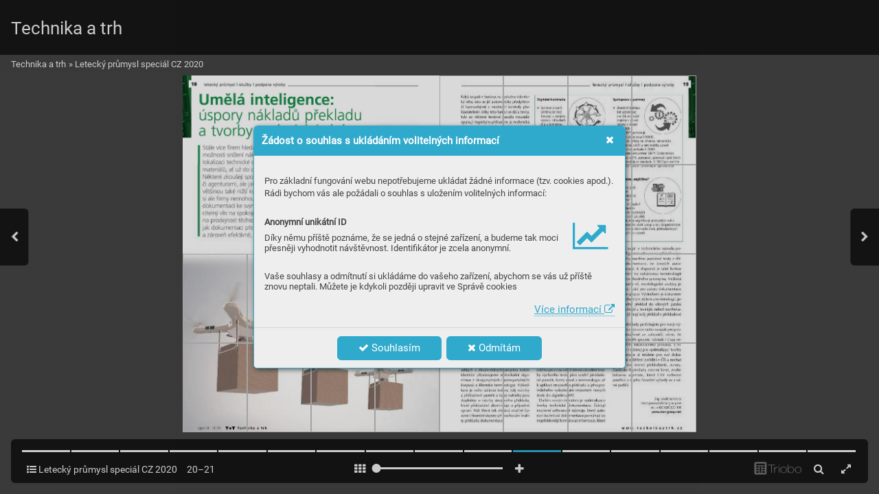

--- FILE ---
content_type: text/html; charset=UTF-8
request_url: https://casopis.technikaatrh.cz/letecky-prumysl-special-cz-2020/umela-inteligence-uspory-nakladu-prekladu-a-tvorby-technicke-dokumentace-1
body_size: 20141
content:
<!DOCTYPE html>
<html lang="cs">
<head>
<!-- ---------------------------------------------------------------
     Powered by Triobo Digital Media Publishing (www.triobo.com)
---------------------------------------------------------------- -->
<title>Umělá inteligence: úspory nákladů překladu a tvorby technické dokumentace | Letecký průmysl speciál CZ 2020 | Technika a trh</title>
<meta charset="utf-8">
<meta id="viewport" name="viewport" content="width=device-width, initial-scale=1, user-scalable=0" />
<meta name="description" content="Inovativní technologie v letectví, bezpečnost v letectví, budování infrastruktury. Letiště a propojení s nákladní dopravou, letecké společnosti, výrobci komponentů pro letecký průmysl." />
<meta name="robots" content="index, follow" />
<meta name="mobile-web-app-capable" content="yes" />
<link rel='icon' sizes='180x180' type='image/png' href='https://triobodistribution.blob.core.windows.net/publisher1/appFavicon-1.png' />
<link rel='apple-touch-icon' href='https://triobodistribution.blob.core.windows.net/publisher1/appFavicon-1.png' />
<meta name='apple-mobile-web-app-capable' content='yes' />
<meta name='apple-mobile-web-app-status-bar-style' content='black-translucent' />
<meta name='mobile-web-app-capable' content='yes' />
<meta name='apple-mobile-web-app-title' content='Technika a trh' />
<meta name='application-name' content='Technika a trh' />
<meta name='google-site-verification' content='NHTWx9DNPuNUUD4r3yAEPlxH5GLDJF5UN7M7bzMxD-4' />
<link rel="canonical" href="https://casopis.technikaatrh.cz/letecky-prumysl-special-cz-2020/umela-inteligence-uspory-nakladu-prekladu-a-tvorby-technicke-dokumentace-1" />
<meta property="og:url" content="https://casopis.technikaatrh.cz/letecky-prumysl-special-cz-2020/umela-inteligence-uspory-nakladu-prekladu-a-tvorby-technicke-dokumentace-1" />
<meta property="og:title" content="Umělá inteligence: úspory nákladů překladu a tvorby technické dokumentace | Letecký průmysl speciál CZ 2020 | Technika a trh" />
<meta property="og:description" content="Inovativní technologie v letectví, bezpečnost v letectví, budování infrastruktury. Letiště a propojení s nákladní dopravou, letecké společnosti, výrobci komponentů pro letecký průmysl." />
<meta property="og:type" content="article" />
<meta property="og:site_name" content="Technika a trh" />
<meta property="og:image" content="https://triobodistribution.blob.core.windows.net/public/ogPreview24726.jpg?ts=20200707122212" />
<meta property="og:image:width" content="768" />
<meta property="og:image:height" content="1086" />
<script type="application/ld+json">{"@context":"https://schema.org","@type":"Article","url":"https://casopis.technikaatrh.cz/letecky-prumysl-special-cz-2020/umela-inteligence-uspory-nakladu-prekladu-a-tvorby-technicke-dokumentace-1","headline":"Umělá inteligence: úspory nákladů překladu a tvorby technické dokumentace","datePublished":"2020-07-07","image":"https://triobodistribution.blob.core.windows.net/public/ogPreview24726.jpg?ts=20200707122212"}</script><script type='text/javascript' src='/_release/tMini.js?20260120110641'></script>
<link type='text/css' href='/_release/tMini.css?20260120084343' rel='stylesheet'>
<script src="/_release/mainscript.php?h=17f1d5a6accb211e69faa2ec8406a8a0&v=f8f945d6"></script>
  <script async src="https://www.googletagmanager.com/gtag/js?id=UA-152437-71"></script>
  <script>
    window.dataLayer = window.dataLayer || [];
    function gtag(){dataLayer.push(arguments);}
    gtag('consent', 'default', {
      'ad_storage': 'denied',
      'analytics_storage': 'denied',
      'functionality_storage': 'denied',
      'personalization_storage': 'denied',
      'security_storage': 'denied',
    });

    gtag('js', new Date());

    gtag('config', 'UA-152437-71');
    gtag('config', 'GA_MEASUREMENT_ID', { 'app_name': 'Technika a trh' });
  </script>
</head>

<body><main>
<div class='application' publishers='[{"id":36,"url":"ccb","name":"CCB","fullName":"CCB, spol. s r. o.","properties":{"headquarters":"Okru\u017en\u00ed 19\n638 00 Brno","callto":"+420 545 222 776","mailto":"technika@ccb.cz","www":"https:\/\/www.technikaatrh.cz\/"},"publicationTags":[]}]' platforms='[]'>Technika a trh</div>

<ul class='publications'>


<!-- publication 52: Technika a trh -->
<li ord='1' domain='' class='publication' id='52' created='' ts='2025-06-13 08:54:40' url='technika-a-trh' themeId='5680' themeIdBeta='0' languages='cz' properties='[]' publicationTags=''>
<h1 class='title'>Technika a trh</h1>
<p class='description'></p>



<!-- issue 982 -->
<div class='issue' id='982' ts='2021-12-08 14:06:17' url='letecky-prumysl-special-cz-2020' type='0' issueMasterId='182' formatVersion='3' date='2020-05-13' pubDate='' tags='' subscriptionGroups='' languages='' availability='0' visibility='0' productId='' pdfSourceId='31958' pdfParams='' properties='{"centerfold":1,"prices":{"CZK":"0"},"enablePDFDownload":0,"isFeatured":0,"omitContent":0}' coverId='33401'>
<h1 class='title'>Letecký průmysl speciál CZ 2020</h1>
<p class='description'>Inovativní technologie v letectví, bezpečnost v letectví, budování infrastruktury. Letiště a propojení s nákladní dopravou, letecké společnosti, výrobci komponentů pro letecký průmysl.</p>

<div class='issueMeta' fonts='[]'></div>
<ul class='articles'>
<li class='article' id='24706' ts='2020-07-07 12:20:44' url='walter-cz-je-tezke-ulehcit-letani' formatVersion='' properties='{"ogTitle":"T+T Leteck\u00fd pr\u016fmysl 2020","ogDescription":"Speci\u00e1ln\u00ed edice T+T Technika a trh vytvo\u0159en\u00e1 za garance Moravsk\u00e9ho leteck\u00e9ho klastru.","ogPreviewExt":"png","ogPreviewTs":"20200616083816","ogPreviewDims":"526x275"}' type='0' ord='1' versionId='33401' isAlwaysFree='0'><a href='/letecky-prumysl-special-cz-2020/walter-cz-je-tezke-ulehcit-letani'><h3 class='title'>Walter CZ - Je těžké ulehčit létání?</h3><p class='description'></p></a><div class='content'><div id='frame-0' class='frame frame-page frame-typePage' frame-type='page' tbase=''><div class='frame frame-typePdf' frame-type='pdf' id='frame-1' tbase=''><img class='frame_pdf' format='["object-fit:cover"]' tbase='' sourceid='src31959'></div></div></div></li>
<li class='article' id='24707' ts='2020-07-07 12:20:47' url='pbs-velka-bites-strojirenstvi-nas-bavi' formatVersion='' properties='' type='0' ord='2' versionId='33402' isAlwaysFree='0'><a href='/letecky-prumysl-special-cz-2020/pbs-velka-bites-strojirenstvi-nas-bavi'><h3 class='title'>PBS Velká Bíteš: Strojírenství nás baví</h3><p class='description'></p></a><div class='content'><div id='frame-0' class='frame frame-page frame-typePage' frame-type='page' tbase=''><div class='frame frame-typePdf' frame-type='pdf' id='frame-1' tbase=''><img class='frame_pdf' format='["object-fit:cover"]' tbase='' sourceid='src31960'></div></div></div></li>
<li class='article' id='24708' ts='2020-07-07 12:20:50' url='uvodni-slovo-specialu' formatVersion='' properties='' type='0' ord='3' versionId='33403' isAlwaysFree='0'><a href='/letecky-prumysl-special-cz-2020/uvodni-slovo-specialu'><h3 class='title'>Úvodní slovo speciálu</h3><p class='description'></p></a><div class='content'><div id='frame-0' class='frame frame-page frame-typePage' frame-type='page' tbase=''><div class='frame frame-typePdf' frame-type='pdf' id='frame-1' tbase=''><img class='frame_pdf' format='["object-fit:cover"]' tbase='' sourceid='src31961'></div></div></div></li>
<li class='article' id='24709' ts='2020-07-07 12:20:56' url='czechinvest-letecky-a-kosmicky-prumysl' formatVersion='' properties='' type='0' ord='4' versionId='33404' isAlwaysFree='0'><a href='/letecky-prumysl-special-cz-2020/czechinvest-letecky-a-kosmicky-prumysl'><h3 class='title'>CzechInvest: letecký a kosmický průmysl</h3><p class='description'></p></a><div class='content'><div id='frame-0' class='frame frame-page frame-typePage' frame-type='page' tbase=''><div class='frame frame-typePdf' frame-type='pdf' id='frame-1' tbase=''><img class='frame_pdf' format='["object-fit:cover"]' tbase='' sourceid='src31962'></div></div></div></li>
<li class='article' id='24710' ts='2020-07-07 12:21:01' url='letecky-prumysl-v-ceske-republice' formatVersion='' properties='' type='0' ord='5' versionId='33405' isAlwaysFree='0'><a href='/letecky-prumysl-special-cz-2020/letecky-prumysl-v-ceske-republice'><h3 class='title'>Letecký průmysl v České republice</h3><p class='description'></p></a><div class='content'><div id='frame-0' class='frame frame-page frame-typePage' frame-type='page' tbase=''><div class='frame frame-typePdf' frame-type='pdf' id='frame-1' tbase=''><img class='frame_pdf' format='["object-fit:cover"]' tbase='' sourceid='src31963'></div></div></div></li>
<li class='article' id='24711' ts='2020-07-07 12:21:04' url='cesky-lidr-v-prumyslu-letectvi' formatVersion='' properties='' type='0' ord='6' versionId='33406' isAlwaysFree='0'><a href='/letecky-prumysl-special-cz-2020/cesky-lidr-v-prumyslu-letectvi'><h3 class='title'>Český lídr v průmyslu &amp; letectví</h3><p class='description'></p></a><div class='content'><div id='frame-0' class='frame frame-page frame-typePage' frame-type='page' tbase=''><div class='frame frame-typePdf' frame-type='pdf' id='frame-1' tbase=''><img class='frame_pdf' format='["object-fit:cover"]' tbase='' sourceid='src31964'></div></div></div></li>
<li class='article' id='24712' ts='2020-07-07 12:21:10' url='cesky-lidr-v-prumyslu-letectvi-1' formatVersion='' properties='' type='0' ord='7' versionId='33407' isAlwaysFree='0'><a href='/letecky-prumysl-special-cz-2020/cesky-lidr-v-prumyslu-letectvi-1'><h3 class='title'>Český lídr v průmyslu &amp; letectví</h3><p class='description'></p></a><div class='content'><div id='frame-0' class='frame frame-page frame-typePage' frame-type='page' tbase=''><div class='frame frame-typePdf' frame-type='pdf' id='frame-1' tbase=''><img class='frame_pdf' format='["object-fit:cover"]' tbase='' sourceid='src31965'></div></div></div></li>
<li class='article' id='24713' ts='2020-07-07 12:21:16' url='cesky-lidr-v-prumyslu-letectvi-2' formatVersion='' properties='' type='0' ord='8' versionId='33408' isAlwaysFree='0'><a href='/letecky-prumysl-special-cz-2020/cesky-lidr-v-prumyslu-letectvi-2'><h3 class='title'>Český lídr v průmyslu &amp; letectví</h3><p class='description'></p></a><div class='content'><div id='frame-0' class='frame frame-page frame-typePage' frame-type='page' tbase=''><div class='frame frame-typePdf' frame-type='pdf' id='frame-1' tbase=''><img class='frame_pdf' format='["object-fit:cover"]' tbase='' sourceid='src31966'></div></div></div></li>
<li class='article' id='24714' ts='2020-07-07 12:21:19' url='cesky-lidr-v-prumyslu-letectvi-3' formatVersion='' properties='' type='0' ord='9' versionId='33409' isAlwaysFree='0'><a href='/letecky-prumysl-special-cz-2020/cesky-lidr-v-prumyslu-letectvi-3'><h3 class='title'>Český lídr v průmyslu &amp; letectví</h3><p class='description'></p></a><div class='content'><div id='frame-0' class='frame frame-page frame-typePage' frame-type='page' tbase=''><div class='frame frame-typePdf' frame-type='pdf' id='frame-1' tbase=''><img class='frame_pdf' format='["object-fit:cover"]' tbase='' sourceid='src31967'></div></div></div></li>
<li class='article' id='24715' ts='2020-07-07 12:21:24' url='walter-cz-dodavatel-nastroju-pro-vysoce-presne-obrabeni' formatVersion='' properties='' type='0' ord='10' versionId='33410' isAlwaysFree='0'><a href='/letecky-prumysl-special-cz-2020/walter-cz-dodavatel-nastroju-pro-vysoce-presne-obrabeni'><h3 class='title'>Walter CZ: dodavatel nástrojů pro vysoce přesné obrábění</h3><p class='description'></p></a><div class='content'><div id='frame-0' class='frame frame-page frame-typePage' frame-type='page' tbase=''><div class='frame frame-typePdf' frame-type='pdf' id='frame-1' tbase=''><img class='frame_pdf' format='["object-fit:cover"]' tbase='' sourceid='src31968'></div></div></div></li>
<li class='article' id='24716' ts='2020-07-08 12:30:06' url='rozhovor-pavel-prochazka-technicky-reditel-walter-cz' formatVersion='' properties='{"ogTitle":"Rozhovor: Pavel Proch\u00e1zka (Walter CZ)","ogDescription":"P\u0159e\u010dt\u011bte si rozhovor s jednatelem spole\u010dnosti Walter CZ Pavlem Proch\u00e1zkou.","ogPreviewExt":"png","ogPreviewTs":"20200708123006","ogPreviewDims":"855x457"}' type='0' ord='11' versionId='33411' isAlwaysFree='0'><a href='/letecky-prumysl-special-cz-2020/rozhovor-pavel-prochazka-technicky-reditel-walter-cz'><h3 class='title'>Rozhovor: Pavel Procházka (technický ředitel, Walter CZ)</h3><p class='description'></p></a><div class='content'><div id='frame-0' class='frame frame-page frame-typePage' frame-type='page' tbase=''><div class='frame frame-typePdf' frame-type='pdf' id='frame-1' tbase=''><img class='frame_pdf' format='["object-fit:cover"]' tbase='' sourceid='src31969'></div></div></div></li>
<li class='article' id='24717' ts='2020-07-07 12:21:32' url='frezovaci-nastroje-walter-stanovuji-nove-standardy-v-leteckem-prumyslu' formatVersion='' properties='' type='0' ord='12' versionId='33412' isAlwaysFree='0'><a href='/letecky-prumysl-special-cz-2020/frezovaci-nastroje-walter-stanovuji-nove-standardy-v-leteckem-prumyslu'><h3 class='title'>Frézovací nástroje Walter stanovují nové standardy v leteckém průmyslu</h3><p class='description'></p></a><div class='content'><div id='frame-0' class='frame frame-page frame-typePage' frame-type='page' tbase=''><div class='frame frame-typePdf' frame-type='pdf' id='frame-1' tbase=''><img class='frame_pdf' format='["object-fit:cover"]' tbase='' sourceid='src31970'></div></div></div></li>
<li class='article' id='24718' ts='2020-07-07 12:21:38' url='frezovaci-nastroje-walter-stanovuji-nove-standardy-v-leteckem-prumyslu-1' formatVersion='' properties='' type='0' ord='13' versionId='33413' isAlwaysFree='0'><a href='/letecky-prumysl-special-cz-2020/frezovaci-nastroje-walter-stanovuji-nove-standardy-v-leteckem-prumyslu-1'><h3 class='title'>Frézovací nástroje Walter stanovují nové standardy v leteckém průmyslu</h3><p class='description'></p></a><div class='content'><div id='frame-0' class='frame frame-page frame-typePage' frame-type='page' tbase=''><div class='frame frame-typePdf' frame-type='pdf' id='frame-1' tbase=''><img class='frame_pdf' format='["object-fit:cover"]' tbase='' sourceid='src31971'></div></div></div></li>
<li class='article' id='24719' ts='2020-07-07 12:21:43' url='90-let-proudovych-motoru' formatVersion='' properties='' type='0' ord='14' versionId='33414' isAlwaysFree='0'><a href='/letecky-prumysl-special-cz-2020/90-let-proudovych-motoru'><h3 class='title'>90 let proudových motorů</h3><p class='description'></p></a><div class='content'><div id='frame-0' class='frame frame-page frame-typePage' frame-type='page' tbase=''><div class='frame frame-typePdf' frame-type='pdf' id='frame-1' tbase=''><img class='frame_pdf' format='["object-fit:cover"]' tbase='' sourceid='src31972'></div></div></div></li>
<li class='article' id='24720' ts='2020-07-07 12:21:46' url='90-let-proudovych-motoru-1' formatVersion='' properties='' type='0' ord='15' versionId='33415' isAlwaysFree='0'><a href='/letecky-prumysl-special-cz-2020/90-let-proudovych-motoru-1'><h3 class='title'>90 let proudových motorů</h3><p class='description'></p></a><div class='content'><div id='frame-0' class='frame frame-page frame-typePage' frame-type='page' tbase=''><div class='frame frame-typePdf' frame-type='pdf' id='frame-1' tbase=''><img class='frame_pdf' format='["object-fit:cover"]' tbase='' sourceid='src31973'></div></div></div></li>
<li class='article' id='24721' ts='2020-07-07 12:21:52' url='nastroje-iscar-zamerene-na-letecky-prumysl' formatVersion='' properties='' type='0' ord='16' versionId='33416' isAlwaysFree='0'><a href='/letecky-prumysl-special-cz-2020/nastroje-iscar-zamerene-na-letecky-prumysl'><h3 class='title'>Nástroje ISCAR zaměřené na letecký průmysl</h3><p class='description'></p></a><div class='content'><div id='frame-0' class='frame frame-page frame-typePage' frame-type='page' tbase=''><div class='frame frame-typePdf' frame-type='pdf' id='frame-1' tbase=''><img class='frame_pdf' format='["object-fit:cover"]' tbase='' sourceid='src31974'></div></div></div></li>
<li class='article' id='24722' ts='2020-07-07 12:21:56' url='nastroje-iscar-zamerene-na-letecky-prumysl-1' formatVersion='' properties='' type='0' ord='17' versionId='33417' isAlwaysFree='0'><a href='/letecky-prumysl-special-cz-2020/nastroje-iscar-zamerene-na-letecky-prumysl-1'><h3 class='title'>Nástroje ISCAR zaměřené na letecký průmysl</h3><p class='description'></p></a><div class='content'><div id='frame-0' class='frame frame-page frame-typePage' frame-type='page' tbase=''><div class='frame frame-typePdf' frame-type='pdf' id='frame-1' tbase=''><img class='frame_pdf' format='["object-fit:cover"]' tbase='' sourceid='src31975'></div></div></div></li>
<li class='article' id='24723' ts='2020-07-07 12:21:59' url='aero-vodochody-se-opet-prosazuje-ve-vojenskem-letectvi' formatVersion='' properties='' type='0' ord='18' versionId='33418' isAlwaysFree='0'><a href='/letecky-prumysl-special-cz-2020/aero-vodochody-se-opet-prosazuje-ve-vojenskem-letectvi'><h3 class='title'>Aero Vodochody se opět prosazuje ve vojenském letectví</h3><p class='description'></p></a><div class='content'><div id='frame-0' class='frame frame-page frame-typePage' frame-type='page' tbase=''><div class='frame frame-typePdf' frame-type='pdf' id='frame-1' tbase=''><img class='frame_pdf' format='["object-fit:cover"]' tbase='' sourceid='src31976'></div></div></div></li>
<li class='article' id='24724' ts='2020-07-07 12:22:03' url='aero-vodochody-se-opet-prosazuje-ve-vojenskem-letectvi-1' formatVersion='' properties='' type='0' ord='19' versionId='33419' isAlwaysFree='0'><a href='/letecky-prumysl-special-cz-2020/aero-vodochody-se-opet-prosazuje-ve-vojenskem-letectvi-1'><h3 class='title'>Aero Vodochody se opět prosazuje ve vojenském letectví</h3><p class='description'></p></a><div class='content'><div id='frame-0' class='frame frame-page frame-typePage' frame-type='page' tbase=''><div class='frame frame-typePdf' frame-type='pdf' id='frame-1' tbase=''><img class='frame_pdf' format='["object-fit:cover"]' tbase='' sourceid='src31977'></div></div></div></li>
<li class='article' id='24725' ts='2020-07-07 12:22:07' url='umela-inteligence-uspory-nakladu-prekladu-a-tvorby-technicke-dokumentace' formatVersion='' properties='' type='0' ord='20' versionId='33420' isAlwaysFree='0'><a href='/letecky-prumysl-special-cz-2020/umela-inteligence-uspory-nakladu-prekladu-a-tvorby-technicke-dokumentace'><h3 class='title'>Umělá inteligence: úspory nákladů překladu a tvorby technické dokumentace</h3><p class='description'></p></a><div class='content'><div id='frame-0' class='frame frame-page frame-typePage' frame-type='page' tbase=''><div class='frame frame-typePdf' frame-type='pdf' id='frame-1' tbase=''><img class='frame_pdf' format='["object-fit:cover"]' tbase='' sourceid='src31978'></div></div></div></li>
<li class='article' id='24726' ts='2020-07-07 12:22:12' url='umela-inteligence-uspory-nakladu-prekladu-a-tvorby-technicke-dokumentace-1' formatVersion='' properties='' type='0' ord='21' versionId='33421' isAlwaysFree='0'><a href='/letecky-prumysl-special-cz-2020/umela-inteligence-uspory-nakladu-prekladu-a-tvorby-technicke-dokumentace-1'><h3 class='title'>Umělá inteligence: úspory nákladů překladu a tvorby technické dokumentace</h3><p class='description'></p></a><div class='content'><div id='frame-0' class='frame frame-page frame-typePage' frame-type='page' tbase=''><div class='frame frame-typePdf' frame-type='pdf' id='frame-1' tbase=''><img class='frame_pdf' format='["object-fit:cover"]' tbase='' sourceid='src31979'></div></div></div></li>
<li class='article' id='24727' ts='2020-07-07 12:22:17' url='kovokon-popovice' formatVersion='' properties='' type='0' ord='22' versionId='33422' isAlwaysFree='0'><a href='/letecky-prumysl-special-cz-2020/kovokon-popovice'><h3 class='title'>KOVOKON Popovice</h3><p class='description'></p></a><div class='content'><div id='frame-0' class='frame frame-page frame-typePage' frame-type='page' tbase=''><div class='frame frame-typePdf' frame-type='pdf' id='frame-1' tbase=''><img class='frame_pdf' format='["object-fit:cover"]' tbase='' sourceid='src31980'></div></div></div></li>
<li class='article' id='24728' ts='2020-07-07 12:22:21' url='star-czech-k-oblakum-bez-obav' formatVersion='' properties='' type='0' ord='23' versionId='33423' isAlwaysFree='0'><a href='/letecky-prumysl-special-cz-2020/star-czech-k-oblakum-bez-obav'><h3 class='title'>Star Czech: k oblakům - bez obav</h3><p class='description'></p></a><div class='content'><div id='frame-0' class='frame frame-page frame-typePage' frame-type='page' tbase=''><div class='frame frame-typePdf' frame-type='pdf' id='frame-1' tbase=''><img class='frame_pdf' format='["object-fit:cover"]' tbase='' sourceid='src31981'></div></div></div></li>
<li class='article' id='24729' ts='2020-07-07 12:22:28' url='evektor-zaznamenal-50-vyroci-letecke-vyroby-ve-sve-tovarne-v-kunovicich' formatVersion='' properties='' type='0' ord='24' versionId='33424' isAlwaysFree='0'><a href='/letecky-prumysl-special-cz-2020/evektor-zaznamenal-50-vyroci-letecke-vyroby-ve-sve-tovarne-v-kunovicich'><h3 class='title'>EVEKTOR zaznamenal 50. výročí letecké výroby ve své továrně v Kunovicích</h3><p class='description'></p></a><div class='content'><div id='frame-0' class='frame frame-page frame-typePage' frame-type='page' tbase=''><div class='frame frame-typePdf' frame-type='pdf' id='frame-1' tbase=''><img class='frame_pdf' format='["object-fit:cover"]' tbase='' sourceid='src31982'></div></div></div></li>
<li class='article' id='24730' ts='2020-07-07 12:22:31' url='streamtechtv-technicky-videoportal-nejen-o-letectvi' formatVersion='' properties='' type='0' ord='25' versionId='33425' isAlwaysFree='0'><a href='/letecky-prumysl-special-cz-2020/streamtechtv-technicky-videoportal-nejen-o-letectvi'><h3 class='title'>StreamTech.TV - technický videoportál nejen o letectví</h3><p class='description'></p></a><div class='content'><div id='frame-0' class='frame frame-page frame-typePage' frame-type='page' tbase=''><div class='frame frame-typePdf' frame-type='pdf' id='frame-1' tbase=''><img class='frame_pdf' format='["object-fit:cover"]' tbase='' sourceid='src31983'></div></div></div></li>
<li class='article' id='24731' ts='2020-07-07 12:22:35' url='job-air-technic-komplexni-opravarenske-sluzby' formatVersion='' properties='' type='0' ord='26' versionId='33426' isAlwaysFree='0'><a href='/letecky-prumysl-special-cz-2020/job-air-technic-komplexni-opravarenske-sluzby'><h3 class='title'>JOB AIR Technic - komplexní opravárenské služby</h3><p class='description'></p></a><div class='content'><div id='frame-0' class='frame frame-page frame-typePage' frame-type='page' tbase=''><div class='frame frame-typePdf' frame-type='pdf' id='frame-1' tbase=''><img class='frame_pdf' format='["object-fit:cover"]' tbase='' sourceid='src31984'></div></div></div></li>
<li class='article' id='24732' ts='2020-07-07 12:22:40' url='job-air-technic-komplexni-opravarenske-sluzby-1' formatVersion='' properties='' type='0' ord='27' versionId='33427' isAlwaysFree='0'><a href='/letecky-prumysl-special-cz-2020/job-air-technic-komplexni-opravarenske-sluzby-1'><h3 class='title'>JOB AIR Technic - komplexní opravárenské služby</h3><p class='description'></p></a><div class='content'><div id='frame-0' class='frame frame-page frame-typePage' frame-type='page' tbase=''><div class='frame frame-typePdf' frame-type='pdf' id='frame-1' tbase=''><img class='frame_pdf' format='["object-fit:cover"]' tbase='' sourceid='src31985'></div></div></div></li>
<li class='article' id='24733' ts='2020-07-07 12:22:43' url='dny-nato-v-ostrave' formatVersion='' properties='' type='0' ord='28' versionId='33428' isAlwaysFree='0'><a href='/letecky-prumysl-special-cz-2020/dny-nato-v-ostrave'><h3 class='title'>Dny NATO v Ostravě</h3><p class='description'></p></a><div class='content'><div id='frame-0' class='frame frame-page frame-typePage' frame-type='page' tbase=''><div class='frame frame-typePdf' frame-type='pdf' id='frame-1' tbase=''><img class='frame_pdf' format='["object-fit:cover"]' tbase='' sourceid='src31986'></div></div></div></li>
<li class='article' id='24734' ts='2020-07-07 12:22:47' url='letiste-ostrava-tesime-se-na-vas-navrat' formatVersion='' properties='' type='0' ord='29' versionId='33429' isAlwaysFree='0'><a href='/letecky-prumysl-special-cz-2020/letiste-ostrava-tesime-se-na-vas-navrat'><h3 class='title'>Letiště Ostrava - Těšíme se na váš návrat</h3><p class='description'></p></a><div class='content'><div id='frame-0' class='frame frame-page frame-typePage' frame-type='page' tbase=''><div class='frame frame-typePdf' frame-type='pdf' id='frame-1' tbase=''><img class='frame_pdf' format='["object-fit:cover"]' tbase='' sourceid='src31987'></div></div></div></li>
<li class='article' id='24735' ts='2020-07-07 12:22:52' url='obsah-specialu-letecky-prumysl' formatVersion='' properties='' type='0' ord='30' versionId='33430' isAlwaysFree='0'><a href='/letecky-prumysl-special-cz-2020/obsah-specialu-letecky-prumysl'><h3 class='title'>Obsah speciálu Letecký průmysl</h3><p class='description'></p></a><div class='content'><div id='frame-0' class='frame frame-page frame-typePage' frame-type='page' tbase=''><div class='frame frame-typePdf' frame-type='pdf' id='frame-1' tbase=''><img class='frame_pdf' format='["object-fit:cover"]' tbase='' sourceid='src31988'></div></div></div></li>
<li class='article' id='24736' ts='2020-07-07 12:22:55' url='galvamet-certifikovany-dodavatel-tepelneho-zpracovani-kovu-dle-normy-nadcap' formatVersion='' properties='' type='0' ord='31' versionId='33431' isAlwaysFree='0'><a href='/letecky-prumysl-special-cz-2020/galvamet-certifikovany-dodavatel-tepelneho-zpracovani-kovu-dle-normy-nadcap'><h3 class='title'>GALVAMET - certifikovaný dodavatel tepelného zpracování kovů dle normy Nadcap</h3><p class='description'></p></a><div class='content'><div id='frame-0' class='frame frame-page frame-typePage' frame-type='page' tbase=''><div class='frame frame-typePdf' frame-type='pdf' id='frame-1' tbase=''><img class='frame_pdf' format='["object-fit:cover"]' tbase='' sourceid='src31989'></div></div></div></li>
<li class='article' id='24737' ts='2020-07-07 12:22:58' url='iscar-zaruka-zvyseni-produktivity-pri-vyrobe-dilu-pro-letecky-prumysl' formatVersion='' properties='' type='0' ord='32' versionId='33432' isAlwaysFree='0'><a href='/letecky-prumysl-special-cz-2020/iscar-zaruka-zvyseni-produktivity-pri-vyrobe-dilu-pro-letecky-prumysl'><h3 class='title'>ISCAR: záruka zvýšení produktivity při výrobě dílů pro letecký průmysl</h3><p class='description'></p></a><div class='content'><div id='frame-0' class='frame frame-page frame-typePage' frame-type='page' tbase=''><div class='frame frame-typePdf' frame-type='pdf' id='frame-1' tbase=''><img class='frame_pdf' format='["object-fit:cover"]' tbase='' sourceid='src31990'></div></div></div></li>
</ul>

<ul class='freeSources'>
<li class='source' id='31959' ts='2020-07-07 12:20:46' articleId='24706' issueMasterId='' type='jpg' tiles='2' sizes='' meta=''>31959.jpg</li>
<li class='source' id='31960' ts='2020-07-07 12:20:50' articleId='24707' issueMasterId='' type='jpg' tiles='2' sizes='' meta=''>31960.jpg</li>
<li class='source' id='31961' ts='2020-07-07 12:20:56' articleId='24708' issueMasterId='' type='jpg' tiles='2' sizes='' meta=''>31961.jpg</li>
<li class='source' id='31962' ts='2020-07-07 12:21:00' articleId='24709' issueMasterId='' type='jpg' tiles='2' sizes='' meta=''>31962.jpg</li>
<li class='source' id='31963' ts='2020-07-07 12:21:04' articleId='24710' issueMasterId='' type='jpg' tiles='2' sizes='' meta=''>31963.jpg</li>
<li class='source' id='31964' ts='2020-07-07 12:21:10' articleId='24711' issueMasterId='' type='jpg' tiles='2' sizes='' meta=''>31964.jpg</li>
<li class='source' id='31965' ts='2020-07-07 12:21:15' articleId='24712' issueMasterId='' type='jpg' tiles='2' sizes='' meta=''>31965.jpg</li>
<li class='source' id='31966' ts='2020-07-07 12:21:19' articleId='24713' issueMasterId='' type='jpg' tiles='2' sizes='' meta=''>31966.jpg</li>
<li class='source' id='31967' ts='2020-07-07 12:21:24' articleId='24714' issueMasterId='' type='jpg' tiles='2' sizes='' meta=''>31967.jpg</li>
<li class='source' id='31968' ts='2020-07-07 12:21:28' articleId='24715' issueMasterId='' type='jpg' tiles='2' sizes='' meta=''>31968.jpg</li>
<li class='source' id='31969' ts='2020-07-07 12:21:32' articleId='24716' issueMasterId='' type='jpg' tiles='2' sizes='' meta=''>31969.jpg</li>
<li class='source' id='31970' ts='2020-07-07 12:21:37' articleId='24717' issueMasterId='' type='jpg' tiles='2' sizes='' meta=''>31970.jpg</li>
<li class='source' id='31971' ts='2020-07-07 12:21:42' articleId='24718' issueMasterId='' type='jpg' tiles='2' sizes='' meta=''>31971.jpg</li>
<li class='source' id='31972' ts='2020-07-07 12:21:46' articleId='24719' issueMasterId='' type='jpg' tiles='2' sizes='' meta=''>31972.jpg</li>
<li class='source' id='31973' ts='2020-07-07 12:21:51' articleId='24720' issueMasterId='' type='jpg' tiles='2' sizes='' meta=''>31973.jpg</li>
<li class='source' id='31974' ts='2020-07-07 12:21:56' articleId='24721' issueMasterId='' type='jpg' tiles='2' sizes='' meta=''>31974.jpg</li>
<li class='source' id='31975' ts='2020-07-07 12:21:59' articleId='24722' issueMasterId='' type='jpg' tiles='2' sizes='' meta=''>31975.jpg</li>
<li class='source' id='31976' ts='2020-07-07 12:22:03' articleId='24723' issueMasterId='' type='jpg' tiles='2' sizes='' meta=''>31976.jpg</li>
<li class='source' id='31977' ts='2020-07-07 12:22:07' articleId='24724' issueMasterId='' type='jpg' tiles='2' sizes='' meta=''>31977.jpg</li>
<li class='source' id='31978' ts='2020-07-07 12:22:11' articleId='24725' issueMasterId='' type='jpg' tiles='2' sizes='' meta=''>31978.jpg</li>
<li class='source' id='31979' ts='2020-07-07 12:22:17' articleId='24726' issueMasterId='' type='jpg' tiles='2' sizes='' meta=''>31979.jpg</li>
<li class='source' id='31980' ts='2020-07-07 12:22:21' articleId='24727' issueMasterId='' type='jpg' tiles='2' sizes='' meta=''>31980.jpg</li>
<li class='source' id='31981' ts='2020-07-07 12:22:28' articleId='24728' issueMasterId='' type='jpg' tiles='2' sizes='' meta=''>31981.jpg</li>
<li class='source' id='31982' ts='2020-07-07 12:22:31' articleId='24729' issueMasterId='' type='jpg' tiles='2' sizes='' meta=''>31982.jpg</li>
<li class='source' id='31983' ts='2020-07-07 12:22:35' articleId='24730' issueMasterId='' type='jpg' tiles='2' sizes='' meta=''>31983.jpg</li>
<li class='source' id='31984' ts='2020-07-07 12:22:39' articleId='24731' issueMasterId='' type='jpg' tiles='2' sizes='' meta=''>31984.jpg</li>
<li class='source' id='31985' ts='2020-07-07 12:22:43' articleId='24732' issueMasterId='' type='jpg' tiles='2' sizes='' meta=''>31985.jpg</li>
<li class='source' id='31986' ts='2020-07-07 12:22:47' articleId='24733' issueMasterId='' type='jpg' tiles='2' sizes='' meta=''>31986.jpg</li>
<li class='source' id='31987' ts='2020-07-07 12:22:51' articleId='24734' issueMasterId='' type='jpg' tiles='2' sizes='' meta=''>31987.jpg</li>
<li class='source' id='31988' ts='2020-07-07 12:22:54' articleId='24735' issueMasterId='' type='jpg' tiles='2' sizes='' meta=''>31988.jpg</li>
<li class='source' id='31989' ts='2020-07-07 12:22:58' articleId='24736' issueMasterId='' type='jpg' tiles='2' sizes='' meta=''>31989.jpg</li>
<li class='source' id='31990' ts='2020-07-07 12:23:02' articleId='24737' issueMasterId='' type='jpg' tiles='2' sizes='' meta=''>31990.jpg</li>
</ul>

<ul class='restrictedSources'>
</ul>

</div>
<!-- end of issue 982 -->

<!-- issueMaster 182 -->
<div class='issueMaster' id='182' ts='' pageRatios='[0.7174887892376681,0.7170868347338936]' styles='{"s1":{"type":"frame","isDefault":true,"name":"default","formats":["","","",""]},"s2":{"type":"par","isDefault":true,"name":"default","formats":["font-family:PT_Sans;font-weight:normal;font-size:15px;line-height:120%;","","",""]},"s3":{"type":"block","isDefault":true,"name":"default","formats":["","","",""]}}' colors='[]'>
<p class='sources'>
</p>

<ul class='fragments'>
</ul>
</div>
<!-- end of issueMaster 182 -->


<ul class='themes'>
  <li class='issue' id='5680' ts='2022-11-08 15:25:45' url='themeFreeIssues' type='1' issueMasterId='770'>
<div class='issueMeta' fonts='[{"family":"Roboto","face":"w400n5","type":"ttf","def":"font-family: Roboto; font-weight: 400; font-style:normal; font-stretch:normal;","filename":"Roboto-w400n5.ttf","url":"\/_fonts\/triobo\/Roboto\/Roboto-Regular.ttf"}]'></div>
<ul class='articles'>
<li class='article' id='229205' ts='2023-05-03 12:39:20.000000' url='publicationhomepage' formatVersion='1' properties='{"ogTitle":"Domovsk\u00e1 str\u00e1nka publikace","ogDescription":"Str\u00e1nka, na kter\u00e9 se zobrazuje obsah publikace","noHeader":true}'><div class='content'><div id='frame-0' class='frame frame-page frame-typePage' frame-type='page' formats='["tBackgroundColor:c5;min-height:1024px;height:100%;tColor:c6;","","",""]' tstyle='s1' newidcounter='11'><div class='frame frame-typeGroup frame-isScrolling minimal-scrollbars' frame-type='group' id='frame-10' tstyle='s1' formats='["width:100%;tPosition:absolute;height:100%;padding-top:80px;overflow:scrollY;","padding-bottom:60px;","",""]'><div frame-type='component' component-type='listOfIssues' class='frame frame-typeComponent' formats='["hColor:c1;oColor:c2;underdrawingColor:c7;","","",""]' id='frame-1' tstyle='s1' component-issues-options='ff,ab'></div></div><div class='frame frame-typeFragment' frame-type='fragment' id='frame-3' tstyle='s1' formats='["tBackgroundColor:c3;padding-top:5px;padding-right:12px;padding-left:12px;height:80px;tColor:c4;tDropShadowY:8px;tDropShadowW:4px;tDropShadowC:rgba(0,0,0,0.1);","","",""]' fragmentmode='0' fields='{}' newidcounter='13' fragmentid='1'></div><div class='frame frame-typeFragment' frame-type='fragment' id='frame-9' tstyle='s1' formats='["width:100%;tPosition:absolute;anchor:a6;","","",""]' fragmentmode='0' fields='{}' newidcounter='8' fragmentid='2'></div></div></div></li>
<li class='article' id='229380' ts='2022-08-04 09:03:56.000000' url='issuecontent' formatVersion='1' properties='[]'><div class='content'><div id='frame-0' class='frame frame-page frame-typePage' frame-type='page' formats='["tBackgroundColor:c5;min-height:933.3333333333333px;height:100%;tColor:c6;","","",""]' tstyle='s1' newidcounter='19'><div class='frame frame-typeGroup' frame-type='group' id='frame-13' formats='["width:100%;tPosition:absolute;height:100%;","overflow:scrollY;","",""]' tstyle='s1'><div class='frame frame-typeGroup minimal-scrollbars' frame-type='group' id='frame-7' tstyle='s1' formats='["width:256px;tPosition:absolute;coordY:0px;height:100%;padding-top:104px;padding-right:16px;padding-bottom:16px;padding-left:16px;overflow:scrollY;coordX:0px;","tPosition:relativeAuto;height:auto;","",""]'><div class='frame frame-typeGroup' frame-type='group' id='frame-14' formats='["","width:50%;tPosition:inlineBlock;vertical-align:top;padding-right:8px;","",""]' tstyle='s1'><div frame-type='text' class='frame frame-typeText' formats='["tmargin-bottom:16px;","isVisible:no;","",""]' tstyle='s1' id='frame-8'><p class='frame_par' tstyle='s4' formats='["","","",""]'><span class='frame_field frame_field-issue_title' fieldkey='issue_title' fieldvalue='Issue title'>Issue title</span></p></div><div frame-type='component' component-type='issueThumbnail' class='frame frame-typeComponent' formats='["tmargin-top:16px;tmargin-bottom:16px;","tmargin-top:0px;","",""]' tstyle='s1' id='frame-9'></div></div><div class='frame frame-typeGroup' frame-type='group' id='frame-15' formats='["","width:50%;tPosition:inlineBlock;vertical-align:top;padding-left:8px;","",""]' tstyle='s1'><div class='frame frame-typeText frame-isHidden' frame-type='text' tstyle='s1' id='frame-16' formats='["tmargin-top:0px;tmargin-bottom:16px;isVisible:no;","isVisible:yes;","",""]'><p class='frame_par' tstyle='s4' formats='["","","",""]'><span class='frame_field frame_field-issue_title' fieldkey='issue_title' fieldvalue='Issue title'>Issue title</span><br></p></div><div frame-type='text' class='frame frame-typeText' formats='["tmargin-top:16px;tmargin-bottom:16px;tColor:rgb(128,128,128);","tmargin-top:4px;","",""]' tstyle='s1' id='frame-11'><p class='frame_par' tstyle='s2' formats='["","","",""]'><span class='frame_field frame_field-issue_date' fieldkey='issue_date' fieldvalue='Issue date'>Issue date</span></p></div><div class='frame frame-typeText' frame-type='text' tstyle='s1' id='frame-12' formats='["tmargin-top:16px;tmargin-bottom:16px;","","",""]'><p class='frame_par' tstyle='s2' formats='["","","",""]'><span fieldvalue='Issue description' class='frame_field frame_field-issue_description' fieldkey='issue_description' fieldtype='input'>Issue description</span></p></div><div frame-type='component' component-type='issueButtonsBar' class='frame frame-typeComponent' formats='["hColor:c1;oColor:c2;tmargin-top:16px;tmargin-bottom:16px;","","",""]' tstyle='s1' id='frame-10'></div></div></div><div class='frame frame-typeGroup minimal-scrollbars' frame-type='group' id='frame-5' tstyle='s1' formats='["width:calc(100% - 256px);tPosition:absolute;coordY:0px;coordX:256px;height:100%;padding-top:104px;overflow:scrollY;padding-right:4px;padding-left:8px;","tPosition:relativeAuto;width:100%;padding-top:0px;overflow:hidden;height:auto;padding-bottom:60px;","",""]'><div frame-type='text' class='frame frame-typeText' formats='["tmargin-left:4px;tmargin-right:4px;tmargin-bottom:12px;","","",""]' tstyle='s1' id='frame-6'><p class='frame_par' tstyle='s4' formats='["","","",""]'><span fieldvalue='Content' class='frame_field frame_field-loc_content' fieldkey='loc_content' fieldtype='input'>Content</span></p></div><div frame-type='component' component-type='listOfArticles' class='frame frame-typeComponent' formats='["tColor:rgba(68,68,68,1);padding-bottom:24px;","","",""]' id='frame-1' tstyle='s1'></div></div></div><div frame-type='fragment' fragmentid='1' fragmentmode='0' class='frame frame-typeFragment' formats='["tBackgroundColor:c3;padding-top:5px;padding-right:12px;padding-left:12px;width:100%;tPosition:absolute;height:80px;tColor:c4;","","",""]' tstyle='s1' id='frame-2' newidcounter='13' fields='{}'></div><div frame-type='fragment' fragmentid='2' fragmentmode='0' class='frame frame-typeFragment' formats='["width:100%;tPosition:absolute;anchor:a6;","","",""]' tstyle='s1' id='frame-17' newidcounter='8' fields='{}'></div></div></div></li>
<li class='article' id='230304' ts='2022-07-26 12:42:44.000000' url='groupcontent' formatVersion='1' properties='[]'><div class='content'><div id='frame-0' class='frame frame-page frame-typePage' frame-type='page' formats='["tBackgroundColor:c5;min-height:480px;height:100%;tColor:c6;","","",""]' tstyle='s1' newidcounter='7'><div class='frame frame-typeGroup minimal-scrollbars' frame-type='group' id='frame-4' tstyle='s1' formats='["width:100%;tPosition:absolute;height:100%;overflow:scrollY;padding-top:80px;","padding-bottom:60px;","",""]'><div frame-type='component' component-type='groupHeaderBar' class='frame frame-typeComponent' formats='["tmargin-top:32px;tmargin-bottom:16px;padding-right:14px;padding-left:14px;oColor:c2;hColor:c1;","","",""]' tstyle='s1' id='frame-6'></div><div frame-type='component' component-type='listOfIssues' class='frame frame-typeComponent tReader_listOfItems-columns3' formats='["","","",""]' id='frame-3' tstyle='s1' issue-tag-id='-1'></div></div><div frame-type='fragment' fragmentid='1' fragmentmode='0' class='frame frame-typeFragment' formats='["tBackgroundColor:c3;padding-top:5px;padding-right:12px;padding-left:12px;width:100%;tPosition:absolute;height:80px;tColor:c4;","","",""]' tstyle='s1' id='frame-1' newidcounter='13' fields='{}'></div><div frame-type='fragment' fragmentid='2' fragmentmode='0' class='frame frame-typeFragment' formats='["width:100%;tPosition:absolute;anchor:a6;","","",""]' tstyle='s1' id='frame-2' newidcounter='8' fields='{}'></div></div></div></li>
<li class='article' id='231186' ts='2022-08-08 09:31:52.000000' url='searchresults' formatVersion='1' properties='[]'><div class='content'><div id='frame-0' class='frame frame-page frame-typePage' frame-type='page' formats='["min-height:933.3333333333333px;height:100%;tColor:c6;tBackgroundColor:c5;","","",""]' tstyle='s1' newidcounter='7'><div class='frame frame-typeGroup minimal-scrollbars' frame-type='group' id='frame-4' tstyle='s1' formats='["width:100%;tPosition:absolute;height:100%;padding-top:80px;overflow:scrollY;","padding-bottom:60px;","",""]'><div frame-type='component' component-type='searchBox' class='frame frame-typeComponent' formats='["padding-top:16px;padding-right:12px;padding-bottom:16px;padding-left:12px;hColor:c1;oColor:c2;","","",""]' tstyle='s1' id='frame-6'></div><div frame-type='text' class='frame frame-typeText' formats='["padding-left:12px;padding-right:12px;padding-top:16px;","","",""]' tstyle='s1' id='frame-5'><p class='frame_par' tstyle='s4' formats='["","","",""]'><span fieldvalue='Search results' class='frame_field frame_field-loc_searchResults' fieldkey='loc_searchResults' fieldtype='input'>Search results</span></p></div><div frame-type='component' component-type='searchResults' class='frame frame-typeComponent' formats='["","","",""]' id='frame-1' tstyle='s1'></div></div><div frame-type='fragment' fragmentid='1' fragmentmode='0' class='frame frame-typeFragment' formats='["tBackgroundColor:c3;padding-top:5px;padding-right:12px;padding-left:12px;width:100%;tPosition:absolute;height:80px;tColor:c4;","","",""]' tstyle='s1' id='frame-2' newidcounter='13' fields='{}'></div><div frame-type='fragment' fragmentid='2' fragmentmode='0' class='frame frame-typeFragment' formats='["width:100%;tPosition:absolute;anchor:a6;","","",""]' tstyle='s1' id='frame-3' newidcounter='8' fields='{}'></div></div></div></li>
<li class='article' id='231187' ts='2022-08-04 09:05:45.000000' url='eshop' formatVersion='1' properties='[]'><div class='content'><div id='frame-0' class='frame frame-page frame-typePage' frame-type='page' formats='["min-height:933.3333333333333px;tColor:c6;height:100%;tBackgroundColor:c5;","","",""]' tstyle='s1' newidcounter='7'><div class='frame frame-typeGroup minimal-scrollbars' frame-type='group' id='frame-2' tstyle='s1' formats='["width:100%;tPosition:absolute;height:100%;padding-top:80px;overflow:scrollY;","padding-bottom:60px;","",""]'><div frame-type='component' class='frame frame-typeComponent' formats='["","","",""]' id='frame-1' tstyle='s1' component-type='listOfEShopItems'></div><div frame-type='component' component-type='eShopInfo' class='frame frame-typeComponent' formats='["text-align:center;hColor:c1;oColor:c2;","","",""]' tstyle='s1' id='frame-6'></div></div><div frame-type='fragment' fragmentid='1' fragmentmode='0' class='frame frame-typeFragment' formats='["tBackgroundColor:c3;padding-top:5px;padding-right:12px;padding-left:12px;width:100%;tPosition:absolute;height:80px;tColor:c4;","","",""]' tstyle='s1' id='frame-3' newidcounter='13' fields='{}'></div><div frame-type='fragment' fragmentid='2' fragmentmode='0' class='frame frame-typeFragment' formats='["width:100%;tPosition:absolute;anchor:a6;","","",""]' tstyle='s1' id='frame-4' newidcounter='8' fields='{}'></div></div></div></li>
<li class='article' id='232352' ts='2023-01-24 14:42:49.000000' url='kioskhomepage' formatVersion='1' properties='[]'><div class='content'><div id='frame-0' class='frame frame-page frame-typePage' frame-type='page' formats='["min-height:933.3333333333334px;tColor:c6;tBackgroundColor:c5;","","",""]' tstyle='s1' newidcounter='6'><div class='frame frame-typeGroup minimal-scrollbars frame-isScrolling' frame-type='group' id='frame-4' tstyle='s1' formats='["width:100%;tPosition:absolute;height:100%;overflow:scrollY;padding-top:80px;","padding-bottom:24px;","",""]'><div frame-type='component' component-type='listOfLatestIssues' class='frame frame-typeComponent' formats='["tBackgroundColor:c7;","","",""]' tstyle='s1' id='frame-5' max-rows='1'></div><div frame-type='component' component-type='listOfPublications' class='frame frame-typeComponent' formats='["","","",""]' id='frame-3' tstyle='s1'></div></div><div frame-type='fragment' fragmentid='1' fragmentmode='0' class='frame frame-typeFragment' formats='["tBackgroundColor:c3;padding-top:5px;padding-right:12px;padding-left:12px;width:100%;tPosition:absolute;height:80px;tColor:c4;","","",""]' tstyle='s1' id='frame-1' newidcounter='13' fields='{}'></div><div frame-type='fragment' fragmentid='2' fragmentmode='0' class='frame frame-typeFragment' formats='["width:100%;tPosition:absolute;anchor:a6;","","",""]' tstyle='s1' id='frame-2' newidcounter='8' fields='{}'></div></div></div></li>
<li class='article' id='279683' ts='2023-01-24 14:41:15.000000' url='latestissues' formatVersion='1' properties='[]'><div class='content'><div id='frame-0' class='frame frame-page frame-typePage' frame-type='page' formats='["min-height:933.3333333333334px;tColor:c6;tBackgroundColor:c5;","","",""]' tstyle='s1' newidcounter='10'><div class='frame frame-typeGroup minimal-scrollbars frame-isScrolling' frame-type='group' id='frame-4' tstyle='s1' formats='["width:100%;tPosition:absolute;height:100%;overflow:scrollY;padding-top:80px;","padding-bottom:24px;","",""]'><div frame-type='component' component-type='listOfLatestIssues' class='frame frame-typeComponent' formats='["","","",""]' tstyle='s1' id='frame-6'></div></div><div frame-type='fragment' fragmentid='1' fragmentmode='0' class='frame frame-typeFragment' formats='["tBackgroundColor:c3;padding-top:5px;padding-right:12px;padding-left:12px;width:100%;tPosition:absolute;height:80px;tColor:c4;","","",""]' tstyle='s1' id='frame-8' newidcounter='13' fields='{}'></div><div frame-type='fragment' fragmentid='2' fragmentmode='0' class='frame frame-typeFragment' formats='["width:100%;tPosition:absolute;anchor:a6;","","",""]' tstyle='s1' id='frame-9' newidcounter='8' fields='{}'></div></div></div></li>
</ul>

<ul class='freeSources'>
</ul>

<ul class='restrictedSources'>
</ul>


</li>
</ul>

<!-- themeMaster -->
<div class='issueMaster' id='770' ts='' pageRatios='[0.6666666666666666,0.75]' styles='{"s1":{"type":"frame","isDefault":true,"name":"Default","formats":["","","",""],"groupId":"g0","id":"s1","order":1},"s2":{"type":"par","isDefault":true,"name":"Default","formats":["font-family:Roboto;font-weight:normal;font-size:15px;line-height:120%;","","",""],"groupId":"g1","id":"s2","order":1},"s3":{"type":"block","isDefault":true,"name":"Default","formats":["","","",""],"groupId":"g2","id":"s3","order":1},"s4":{"id":"s4","type":"par","formats":["font-family:Roboto;font-weight:300;font-size:28px;line-height:120%;font-style:normal;font-stretch:normal;","","",""],"order":2,"name":"Title","groupId":"g1","hidden":false}}' colors='{"c1":{"name":"Highlighting color","value":"rgba(48,170,204,1)","order":1},"c2":{"name":"Opposite of highlighting color","value":"rgba(255,255,255,1)","order":1},"c3":{"name":"Header background","value":"rgba(48,170,204,1)","order":1},"c4":{"name":"Header icons","value":"rgba(255,255,255,1)","order":1},"c5":{"name":"Page background","value":"rgba(238,238,238,1)","order":1},"c6":{"name":"Page text color","value":"rgba(68,68,68,1)","order":1},"c7":{"name":"Underdrawing Color","value":"rgba(223,238,242,1)","order":1}}'>
<p class='sources'>
</p>

<ul class='fragments'>
  <li class='fragment' id='1' ts=''><div class='content'><div class='frame frame-typeFragment' frame-type='fragment' formats='["tBackgroundColor:c3;padding-top:5px;padding-right:12px;padding-left:12px;height:80px;tColor:c4;width:100%;tPosition:absolute;","","",""]' tstyle='null'><div class='frame frame-typeGroup frame-isFloating' frame-type='group' id='frame-1-10' tstyle='s1' formats='["tPosition:floatingRight;","","",""]'><div frame-type='component' component-type='applicationsBar' class='frame frame-typeComponent' formats='["tPosition:inlineBlock;vertical-align:top;","","",""]' tstyle='s1' id='frame-1-11'><div class='applicationsBar'><a href='#' class='applicationsBar_part'>iOS</a><a href='#' class='applicationsBar_part'>Android</a></div></div><div frame-type='component' component-type='languageBar' class='frame frame-typeComponent' formats='["tPosition:inlineBlock;vertical-align:top;","","",""]' id='frame-1-9' tstyle='s1'><div class='languageBar'><a href='#' class='languageBar_part'>Česky</a></div></div></div><div frame-type='component' component-type='navigationBar' class='frame frame-typeComponent' formats='["tmargin-bottom:7px;hColor:c4;","","",""]' tstyle='s1' id='frame-1-8'><div class='navigationBar'><a href='#' class='navigationBar_part'><i class='fa fa-home'></i></a><span class='navigationBar_part navigationBar_part-divider'>»</span><a href='#' class='navigationBar_part'>Vydání</a></div></div><div frame-type='component' component-type='mainIconsBar' class='frame frame-typeComponent frame-isFloating frame-isHidden' formats='["--component-labels:none;text-align:right;tPosition:floatingRight;","isVisible:no;","",""]' id='frame-1-2' tstyle='s1'><div class='mainIconsBar'><button class='mButton mainIconsBarButton mainIconsBarButton-home'><span class='mainIconsBarButton_icon'><i class='fa fa-home'></i></span><span class='mainIconsBarButton_label'>Home</span></button><button class='mButton mainIconsBarButton mainIconsBarButton-user'><span class='mainIconsBarButton_icon'><i class='fa fa-user'></i></span><span class='mainIconsBarButton_label mainIconsBarButton_label-login'>Přihlásit se</span></button><button class='mButton mainIconsBarButton mainIconsBarButton-shop'><span class='mainIconsBarButton_icon'><i class='fa fa-shopping-cart'></i></span><span class='mainIconsBarButton_label'>Nákupy</span></button><button class='mButton mainIconsBarButton mainIconsBarButton-search'><span class='mainIconsBarButton_icon'><i class='fa fa-search'></i></span><span class='mainIconsBarButton_label'>Search</span></button><button class='mButton mainIconsBarButton mainIconsBarButton-menu'><span class='mainIconsBarButton_icon'><i class='fa fa-bars'></i></span><span class='mainIconsBarButton_label'>Menu</span></button></div></div><div frame-type='component' class='frame frame-typeComponent' formats='["height:40px;","","",""]' tstyle='s1' id='frame-1-12' component-type='logoBar'><div class='logoBar'><p class='logoBar_title'>Výchozí témata</p></div></div></div></div></li>
  <li class='fragment' id='2' ts=''><div class='content'><div class='frame frame-typeFragment' frame-type='fragment' formats='["width:100%;tPosition:absolute;anchor:a6;","","",""]'><div frame-type='component' component-type='mainIconsBar' class='frame frame-typeComponent' formats='["text-align:center;tColor:rgb(255,255,255);tBackgroundColor:rgb(0,0,0);isVisible:no;font-size:120%;","isVisible:yes;","",""]' id='frame-2-7' tstyle='s1'><div class='mainIconsBar'><button class='mButton mainIconsBarButton mainIconsBarButton-home'><span class='mainIconsBarButton_icon'><i class='fa fa-home'></i></span><span class='mainIconsBarButton_label'>Home</span></button><button class='mButton mainIconsBarButton mainIconsBarButton-user'><span class='mainIconsBarButton_icon'><i class='fa fa-user'></i></span><span class='mainIconsBarButton_label mainIconsBarButton_label-login'>Přihlásit se</span></button><button class='mButton mainIconsBarButton mainIconsBarButton-shop'><span class='mainIconsBarButton_icon'><i class='fa fa-shopping-cart'></i></span><span class='mainIconsBarButton_label'>Nákupy</span></button><button class='mButton mainIconsBarButton mainIconsBarButton-search'><span class='mainIconsBarButton_icon'><i class='fa fa-search'></i></span><span class='mainIconsBarButton_label'>Search</span></button><button class='mButton mainIconsBarButton mainIconsBarButton-menu'><span class='mainIconsBarButton_icon'><i class='fa fa-bars'></i></span><span class='mainIconsBarButton_label'>Menu</span></button></div></div></div></div></li>
  <li class='fragment' id='3' ts=''><div class='content'><div class='frame frame-typeFragment' frame-type='fragment' formats='["","","",""]' tstyle='null'></div></div></li>
  <li class='fragment' id='4' ts=''><div class='content'><div class='frame frame-typeFragment' frame-type='fragment' formats='["","","",""]' tstyle='undefined'></div></div></li>
  <li class='fragment' id='6' ts=''><div class='content'><div class='frame frame-typeFragment' frame-type='fragment' formats='["","","",""]' tstyle='s1'><div frame-type='component' component-type='publisherInfo' class='frame frame-typeComponent frame-isSelectable frame-isSelected' formats='["padding-top:24px;padding-right:24px;padding-bottom:24px;padding-left:24px;tBackgroundColor:rgb(32,32,32);tColor:rgb(255,255,255);hColor:rgb(191,191,191);font-size:87.5%;","","",""]' id='frame-80-83' tstyle='s1'><div class='publisherInfo'><p><b>Triobo Ltd.</b><br>3rd Floor, 207 Regent Street<br>London W1B 3HH<br>United Kingdom<br>CN: 08995015<br>VAT: GB 283 4280 94</p><p><span style='color: var(--highlighting-color, inherit);'>https://www.triobo.com</span></p><p><span style='color: var(--highlighting-color, inherit);'>support@triobo.com</span></p><p>(+44) 20 3695 0892</p></div></div></div></div></li>
</ul>
</div>
<!-- end of themeMaster -->


<p class='issueMasters'>
  <span class='issueMaster' id='182' ts='2020-07-07 12:19:00' pageRatios='[0.7174887892376681,0.7170868347338936]'></span>
  <span class='issueMaster' id='183' ts='2020-07-07 12:23:06' pageRatios='[0.7064017660044151,0.7065317387304508]'></span>
  <span class='issueMaster' id='184' ts='2020-07-07 12:30:12' pageRatios='[0.7064017660044151,0.7071823204419889]'></span>
  <span class='issueMaster' id='185' ts='2020-07-07 12:36:04' pageRatios='[0.7191011235955056,0.7191011235955056]'></span>
  <span class='issueMaster' id='186' ts='2020-07-07 13:12:46' pageRatios='[0.7272727272727273,0.7272727272727273]'></span>
  <span class='issueMaster' id='187' ts='2020-07-07 14:26:15' pageRatios='[0.735632183908046,0.735632183908046]'></span>
  <span class='issueMaster' id='188' ts='2020-07-07 15:32:44' pageRatios='[0.7239819004524887,0.7238454288407163]'></span>
  <span class='issueMaster' id='189' ts='2020-07-07 15:42:41' pageRatios='[0.7322654462242563,0.7321258341277407]'></span>
  <span class='issueMaster' id='190' ts='2020-07-07 17:45:36' pageRatios='[0.7239819004524887,0.7231638418079096]'></span>
  <span class='issueMaster' id='591' ts='2021-07-15 12:28:30' pageRatios='[0.7064017660044151,0.7071823204419889]'></span>
  <span class='issueMaster' id='612' ts='2021-08-27 09:51:42' pageRatios='[0.7064017660044151,0.7065317387304508]'></span>
  <span class='issueMaster' id='1223' ts='2024-09-30 20:28:12' pageRatios='[0.7070768741024583,0.7070768741024583]'></span>
  <span class='issueMaster' id='1224' ts='2024-10-01 10:31:41' pageRatios='[0.7066508313539193,0.7066508313539193]'></span>
</p>

<ul class='folders'>
</ul>

<ul class='assets'>
</ul>

<ul class='issueTags'>
</ul>

<ul class='menus'>
</ul>

<ul class='featuredArticles'>
</ul>

<ul class='links'>
</ul>

<ul class='subscriptionGroups'>
</ul>

<ul class='subscriptions'>
</ul>

<ul class='issues'>
  <li class='issue' id='11546' ts='2025-12-18 07:28:22' url='tt_7-8_2025' type='0' publicationId='52' issueMasterId='1223' coverId='568313' date='2025-12-18' pubDate='' tags='' subscriptionGroups='' availability='0' visibility='0' productId='' pdfSourceId='1396055' pdfParams='{"countOfFonts":365,"bgFormat":"svg","resolution":372}' properties='{"prices":{"CZK":"0"},"unlockedArticles":0,"isFeatured":0,"omitContent":1,"hidePublicationDate":1,"centerfold":1,"enablePDFDownload":0,"provideExtVouchers":0}' folderId='0'><a href='/tt_7-8_2025'><h3 class='title'>TT 7-8/2025</h3><p class='description'></p></a></li>
  <li class='issue' id='11104' ts='2025-10-13 19:56:36' url='t-t-6-2025' type='0' publicationId='52' issueMasterId='1223' coverId='551154' date='2025-09-30' pubDate='' tags='' subscriptionGroups='' availability='0' visibility='0' productId='' pdfSourceId='1336008' pdfParams='{"countOfFonts":338,"bgFormat":"svg","resolution":372}' properties='{"prices":{"CZK":"0"},"centerfold":1,"enablePDFDownload":0,"isFeatured":0,"omitContent":1,"unlockedArticles":0,"hidePublicationDate":1}' folderId='0'><a href='/t-t-6-2025'><h3 class='title'>T+T 6/2025</h3><p class='description'>Pokud byste měli zájem o tištěné vydání, napište email na mediamax@ccb.cz.</p></a></li>
  <li class='issue' id='10977' ts='2025-09-22 19:31:58' url='taiwan_business_2025_ok_ver_3' type='0' publicationId='52' issueMasterId='1223' coverId='546116' date='2025-08-25' pubDate='' tags='' subscriptionGroups='' availability='0' visibility='0' productId='' pdfSourceId='1323858' pdfParams='{"countOfFonts":149,"bgFormat":"svg","resolution":372}' properties='{"prices":{"CZK":"0"},"centerfold":1,"enablePDFDownload":0,"isFeatured":0,"omitContent":1,"unlockedArticles":0,"hidePublicationDate":1}' folderId='0'><a href='/taiwan_business_2025_ok_ver_3'><h3 class='title'>TAIWAN Business 2025</h3><p class='description'>Pokud byste měli zájem o tištěné vydání, napište email na mediamax@ccb.cz.</p></a></li>
  <li class='issue' id='10780' ts='2025-06-13 09:08:41' url='tt-4-2025' type='0' publicationId='52' issueMasterId='1223' coverId='537529' date='2025-06-13' pubDate='' tags='' subscriptionGroups='' availability='0' visibility='0' productId='' pdfSourceId='1295704' pdfParams='{"countOfFonts":259,"bgFormat":"svg","resolution":372}' properties='{"prices":{"CZK":"0"},"centerfold":1,"enablePDFDownload":0,"isFeatured":0,"omitContent":1,"unlockedArticles":0,"hidePublicationDate":1,"disableCenterfold":false}' folderId='0'><a href='/tt-4-2025'><h3 class='title'>TT 4/2025</h3><p class='description'>Pokud byste měli zájem o tištěné vydání, napište email na mediamax@ccb.cz.</p></a></li>
  <li class='issue' id='10779' ts='2025-06-13 08:46:57' url='tt-3-2025' type='0' publicationId='52' issueMasterId='1223' coverId='537469' date='2025-04-21' pubDate='' tags='' subscriptionGroups='' availability='0' visibility='0' productId='' pdfSourceId='1295380' pdfParams='{"countOfFonts":338,"bgFormat":"svg","resolution":372}' properties='{"prices":{"CZK":"0"},"centerfold":1,"enablePDFDownload":0,"isFeatured":0,"omitContent":1,"unlockedArticles":0,"hidePublicationDate":1,"disableCenterfold":false}' folderId='0'><a href='/tt-3-2025'><h3 class='title'>TT 3/2025</h3><p class='description'>Pokud byste měli zájem o tištěné vydání, napište email na mediamax@ccb.cz.</p></a></li>
  <li class='issue' id='10344' ts='2025-03-14 11:40:51' url='tt-2-2025' type='0' publicationId='52' issueMasterId='1223' coverId='509196' date='2025-03-12' pubDate='' tags='' subscriptionGroups='' availability='0' visibility='0' productId='' pdfSourceId='1242665' pdfParams='{"countOfFonts":328,"bgFormat":"svg","resolution":372}' properties='{"prices":{"CZK":"0"},"centerfold":0,"enablePDFDownload":0,"isFeatured":0,"omitContent":1,"unlockedArticles":0,"hidePublicationDate":0,"disableCenterfold":true}' folderId='0'><a href='/tt-2-2025'><h3 class='title'>TT 2/2025</h3><p class='description'>Pokud byste měli zájem o tištěné vydání, napište email na mediamax@ccb.cz.</p></a></li>
  <li class='issue' id='10292' ts='2025-03-04 07:50:01' url='tt-1-2025' type='0' publicationId='52' issueMasterId='1223' coverId='507750' date='2025-02-27' pubDate='' tags='' subscriptionGroups='' availability='0' visibility='0' productId='' pdfSourceId='1239531' pdfParams='{"countOfFonts":323,"bgFormat":"svg","resolution":372}' properties='{"prices":{"CZK":"0"},"centerfold":1,"enablePDFDownload":0,"isFeatured":0,"omitContent":1,"unlockedArticles":0,"hidePublicationDate":0,"disableCenterfold":false}' folderId='0'><a href='/tt-1-2025'><h3 class='title'>TT 1/2025</h3><p class='description'>T+T Technika a trh 1/2025 přináší přehled nejnovějších technologických trendů v oblasti stlačeného vzduchu, automatizace a robotizace. Časopis se zaměřuje na inovativní kompresorové systémy, optimalizaci průmyslových instalací a představuje moderní řešení v oblasti výroby a údržby. Nechybí ani informace o nadcházejících veletrzích, jako je Mezinárodní strojírenský veletrh v Brně či Hannover Messe 2025. Toto číslo je nabité praktickými tipy, odbornými články a případovými studiemi, které pomohou firmám zefektivnit. &lt;br&gt;&lt;br&gt;

Pokud byste měli zájem o tištěné vydání, napište email na mediamax@ccb.cz.</p></a></li>
  <li class='issue' id='10020' ts='2024-12-19 10:40:43' url='tt-9-2024' type='0' publicationId='52' issueMasterId='1223' coverId='492035' date='2024-12-19' pubDate='' tags='' subscriptionGroups='' availability='0' visibility='0' productId='' pdfSourceId='1191309' pdfParams='{"countOfFonts":313,"bgFormat":"svg","resolution":372}' properties='{"prices":{"CZK":"0"},"centerfold":1,"enablePDFDownload":0,"isFeatured":0,"omitContent":1,"unlockedArticles":0,"hidePublicationDate":0,"disableCenterfold":false}' folderId='0'><a href='/tt-9-2024'><h3 class='title'>TT 9/2024</h3><p class='description'>Pokud byste měli zájem o tištěné vydání, napište email na mediamax@ccb.cz.</p></a></li>
  <li class='issue' id='9984' ts='2024-12-06 11:23:31' url='tt-8-2024' type='0' publicationId='52' issueMasterId='1223' coverId='489542' date='2024-11-04' pubDate='' tags='' subscriptionGroups='' availability='0' visibility='0' productId='' pdfSourceId='1186688' pdfParams='{"countOfFonts":350,"bgFormat":"svg","resolution":372}' properties='{"prices":{"CZK":"0"},"centerfold":1,"enablePDFDownload":0,"isFeatured":0,"omitContent":1,"unlockedArticles":0,"hidePublicationDate":0,"disableCenterfold":false}' folderId='0'><a href='/tt-8-2024'><h3 class='title'>TT 8/2024</h3><p class='description'>Pokud byste měli zájem o tištěné vydání, napište email na mediamax@ccb.cz.</p></a></li>
  <li class='issue' id='9542' ts='2024-10-04 09:37:45' url='tt-7-2024-msv-brno' type='0' publicationId='52' issueMasterId='1223' coverId='475047' date='2024-10-03' pubDate='' tags='' subscriptionGroups='' availability='0' visibility='0' productId='' pdfSourceId='1156978' pdfParams='{"countOfFonts":397,"bgFormat":"svg","resolution":372}' properties='{"prices":{"CZK":"0"},"centerfold":0,"enablePDFDownload":0,"isFeatured":0,"omitContent":1,"unlockedArticles":0,"hidePublicationDate":0,"disableCenterfold":true}' folderId='0'><a href='/tt-7-2024-msv-brno'><h3 class='title'>TT 7/2024 - MSV Brno</h3><p class='description'>Pokud byste měli zájem o tištěné vydání, napište email na mediamax@ccb.cz.</p></a></li>
  <li class='issue' id='9535' ts='2024-10-03 12:43:26' url='tt-5-2024-en-rail-transport' type='0' publicationId='52' issueMasterId='1224' coverId='474487' date='2024-09-10' pubDate='' tags='' subscriptionGroups='' availability='0' visibility='0' productId='' pdfSourceId='1156138' pdfParams='{"countOfFonts":256,"bgFormat":"svg","resolution":372}' properties='{"prices":{"CZK":"0"},"centerfold":0,"enablePDFDownload":0,"isFeatured":0,"omitContent":0,"unlockedArticles":0,"hidePublicationDate":0,"disableCenterfold":true}' folderId='0'><a href='/tt-5-2024-en-rail-transport'><h3 class='title'>TT 5/2024 EN - Rail Transport</h3><p class='description'>Pokud byste měli zájem o tištěné vydání, napište email na mediamax@ccb.cz.</p></a></li>
  <li class='issue' id='9066' ts='2024-06-05 20:54:14' url='tt-5-2024-kolejova-doprava-a-zeleznice' type='0' publicationId='52' issueMasterId='591' coverId='455206' date='2024-06-05' pubDate='' tags='' subscriptionGroups='' availability='0' visibility='0' productId='' pdfSourceId='1122540' pdfParams='{"countOfFonts":290,"bgFormat":"svg","resolution":372}' properties='{"prices":{"CZK":"0"},"centerfold":1,"enablePDFDownload":0,"isFeatured":0,"omitContent":0,"unlockedArticles":0}' folderId='0'><a href='/tt-5-2024-kolejova-doprava-a-zeleznice'><h3 class='title'>TT 5/2024 - kolejová doprava a železnice</h3><p class='description'>Pokud byste měli zájem o tištěné vydání, napište email na mediamax@ccb.cz.</p></a></li>
  <li class='issue' id='9047' ts='2024-05-23 13:17:12' url='tt-4-2024' type='0' publicationId='52' issueMasterId='591' coverId='453952' date='2024-05-23' pubDate='' tags='' subscriptionGroups='' availability='0' visibility='0' productId='' pdfSourceId='1120012' pdfParams='{"countOfFonts":324,"bgFormat":"svg","resolution":372}' properties='{"prices":{"CZK":"0"},"centerfold":1,"enablePDFDownload":0,"isFeatured":0,"omitContent":0,"unlockedArticles":0}' folderId='0'><a href='/tt-4-2024'><h3 class='title'>TT 4/2024</h3><p class='description'>Pokud byste měli zájem o tištěné vydání, napište email na mediamax@ccb.cz.</p></a></li>
  <li class='issue' id='8878' ts='2024-05-17 07:04:29' url='taiwan-business-eu-2024' type='0' publicationId='52' issueMasterId='591' coverId='445770' date='2024-03-22' pubDate='' tags='' subscriptionGroups='' availability='0' visibility='0' productId='' pdfSourceId='1118782' pdfParams='{"countOfFonts":46,"bgFormat":"svg","resolution":372}' properties='{"prices":{"CZK":"0"},"centerfold":1,"enablePDFDownload":0,"isFeatured":0,"omitContent":0,"unlockedArticles":0}' folderId='0'><a href='/taiwan-business-eu-2024'><h3 class='title'>Taiwan Business.EU 2024</h3><p class='description'>Pokud byste měli zájem o tištěné vydání, napište email na mediamax@ccb.cz.</p></a></li>
  <li class='issue' id='8862' ts='2024-03-18 13:59:39' url='t-t-technika-a-trh-3-2024-amper' type='0' publicationId='52' issueMasterId='591' coverId='445009' date='2024-03-18' pubDate='' tags='' subscriptionGroups='' availability='0' visibility='0' productId='' pdfSourceId='1101626' pdfParams='{"countOfFonts":358,"bgFormat":"svg","resolution":372}' properties='{"prices":{"CZK":"0"},"centerfold":1,"enablePDFDownload":0,"isFeatured":0,"omitContent":0,"unlockedArticles":0}' folderId='0'><a href='/t-t-technika-a-trh-3-2024-amper'><h3 class='title'>T+T Technika a trh 3/2024 - AMPER</h3><p class='description'>&lt;p&gt;V rámci speciálního vydání časopisu T+T Technika a trh, věnovaného veletrhu AMPER, se čtenáři mohou těšit na exkluzivní náhled do světa elektrotechniky a elektroniky. Toto vydání zahrnuje podrobné rozhovory s předními odborníky, přehledy nejnovějších technologických inovací a analýzy trendů, které formují budoucnost odvětví. &lt;/p&gt;&lt;br&gt;

&lt;p&gt;Veletrh AMPER je uznáván jako klíčová platforma pro prezentaci pokročilých technologických řešení a produktů, poskytující unikátní příležitost pro výměnu znalostí a zkušeností mezi odborníky z celého světa. Toto vydání časopisu slouží jako most mezi nejnovějšími vývojovými trendy a širší odbornou veřejností, nabízí podrobný přehled o tom, co nového veletrh AMPER přináší, a zdůrazňuje jeho význam jako místa setkávání inovací s praktickým použitím. &lt;/p&gt;&lt;br&gt;

&lt;p&gt;Pokud byste měli zájem o tištěné vydání, napište email na mediamax@ccb.cz. &lt;/p&gt;&lt;br&gt;</p></a></li>
  <li class='issue' id='8808' ts='2024-03-01 14:32:41' url='t-t-technika-a-trh-1-2-2024' type='0' publicationId='52' issueMasterId='591' coverId='443370' date='2024-03-01' pubDate='' tags='' subscriptionGroups='' availability='0' visibility='0' productId='' pdfSourceId='1098949' pdfParams='{"countOfFonts":357,"bgFormat":"svg"}' properties='{"prices":{"CZK":"0"},"centerfold":1,"enablePDFDownload":0,"isFeatured":0,"omitContent":0,"unlockedArticles":0}' folderId='0'><a href='/t-t-technika-a-trh-1-2-2024'><h3 class='title'>T+T Technika a trh 1-2/2024</h3><p class='description'>Pokud byste měli zájem o tištěné vydání, napište email na mediamax@ccb.cz.</p></a></li>
  <li class='issue' id='8702' ts='2024-01-22 10:50:41' url='t-t-technika-a-trh-12-2023' type='0' publicationId='52' issueMasterId='591' coverId='438440' date='2023-12-20' pubDate='' tags='' subscriptionGroups='' availability='0' visibility='0' productId='' pdfSourceId='1091282' pdfParams='{"countOfFonts":313,"bgFormat":"svg"}' properties='{"prices":{"CZK":"0"},"centerfold":1,"enablePDFDownload":0,"isFeatured":0,"omitContent":0,"unlockedArticles":0}' folderId='0'><a href='/t-t-technika-a-trh-12-2023'><h3 class='title'>T+T Technika a trh 12/2023</h3><p class='description'>Pokud byste měli zájem o tištěné vydání, napište email na mediamax@ccb.cz.</p></a></li>
  <li class='issue' id='8701' ts='2024-01-22 10:21:39' url='t-t-10-11-2023' type='0' publicationId='52' issueMasterId='591' coverId='438372' date='2023-11-30' pubDate='' tags='' subscriptionGroups='' availability='0' visibility='0' productId='' pdfSourceId='1090923' pdfParams='{"countOfFonts":390,"bgFormat":"svg"}' properties='{"prices":{"CZK":"0"},"centerfold":1,"enablePDFDownload":0,"isFeatured":0,"omitContent":0,"unlockedArticles":0}' folderId='0'><a href='/t-t-10-11-2023'><h3 class='title'>T+T 10-11/2023</h3><p class='description'>Pokud byste měli zájem o tištěné vydání, napište email na mediamax@ccb.cz.</p></a></li>
  <li class='issue' id='7859' ts='2023-10-31 08:38:15' url='t-t-9-2023-msv-brno' type='0' publicationId='52' issueMasterId='591' coverId='420203' date='2023-10-31' pubDate='' tags='' subscriptionGroups='' availability='0' visibility='0' productId='' pdfSourceId='1064303' pdfParams='{"countOfFonts":462,"bgFormat":"svg"}' properties='{"prices":{"CZK":"0"},"centerfold":1,"enablePDFDownload":0,"isFeatured":0,"omitContent":0,"unlockedArticles":0}' folderId='0'><a href='/t-t-9-2023-msv-brno'><h3 class='title'>T+T 9/2023 - MSV Brno</h3><p class='description'>Pokud byste měli zájem o tištěné vydání, napište email na mediamax@ccb.cz.</p></a></li>
  <li class='issue' id='7698' ts='2023-09-07 12:51:54' url='tt-7-8-2023' type='0' publicationId='52' issueMasterId='591' coverId='411664' date='2023-08-30' pubDate='' tags='' subscriptionGroups='' availability='0' visibility='0' productId='' pdfSourceId='1047000' pdfParams='{"countOfFonts":326,"bgFormat":"svg"}' properties='{"prices":{"CZK":"0"},"centerfold":1,"enablePDFDownload":0,"isFeatured":0,"omitContent":0,"unlockedArticles":0}' folderId='0'><a href='/tt-7-8-2023'><h3 class='title'>T+T 7-8/2023</h3><p class='description'>Pokud byste měli zájem o tištěné vydání, napište email na mediamax@ccb.cz.</p></a></li>
</ul>

<ul class='issues'>
  <li class='issue' id='7852' ts='2023-10-31 10:13:00' url='taiwan-business-eu-2023' type='0' publicationId='52' issueMasterId='612' coverId='420024' date='2023-07-26' pubDate='' tags='' subscriptionGroups='' availability='0' visibility='0' productId='' pdfSourceId='1064085' pdfParams='{"countOfFonts":77,"bgFormat":"svg"}' properties='{"prices":{"CZK":"0"},"centerfold":1,"enablePDFDownload":0,"isFeatured":0,"omitContent":0,"unlockedArticles":0}' folderId='0'><a href='/taiwan-business-eu-2023'><h3 class='title'>TAIWAN Business.EU 2023</h3><p class='description'>Pokud byste měli zájem o tištěné vydání, napište email na mediamax@ccb.cz.</p></a></li>
  <li class='issue' id='7699' ts='2023-09-07 13:18:47' url='tt-rail-transport-2023-en' type='0' publicationId='52' issueMasterId='591' coverId='411724' date='2023-07-25' pubDate='' tags='' subscriptionGroups='' availability='0' visibility='0' productId='' pdfSourceId='1047414' pdfParams='{"countOfFonts":248,"bgFormat":"svg"}' properties='{"prices":{"CZK":"0"},"centerfold":1,"enablePDFDownload":0,"isFeatured":0,"omitContent":0,"unlockedArticles":0}' folderId='0'><a href='/tt-rail-transport-2023-en'><h3 class='title'>T+T Rail Transport 2023 EN</h3><p class='description'>Pokud byste měli zájem o tištěné vydání, napište email na mediamax@ccb.cz.</p></a></li>
  <li class='issue' id='7270' ts='2023-05-31 12:34:13' url='tt-5-2023-kolejova-doprava-zeleznice-cz-' type='0' publicationId='52' issueMasterId='591' coverId='387206' date='2023-05-31' pubDate='' tags='' subscriptionGroups='' availability='0' visibility='0' productId='' pdfSourceId='1010756' pdfParams='{"countOfFonts":259,"bgFormat":"svg"}' properties='{"prices":{"CZK":"0"},"centerfold":1,"enablePDFDownload":0,"isFeatured":0,"omitContent":0,"unlockedArticles":0}' folderId='0'><a href='/tt-5-2023-kolejova-doprava-zeleznice-cz-'><h3 class='title'>TT 5/2023 - kolejová doprava, železnice CZ </h3><p class='description'>Pokud byste měli zájem o tištěné vydání, napište email na mediamax@ccb.cz.</p></a></li>
  <li class='issue' id='7153' ts='2023-05-12 09:39:19' url='tt-4-2023' type='0' publicationId='52' issueMasterId='591' coverId='381510' date='2023-05-12' pubDate='' tags='' subscriptionGroups='' availability='0' visibility='0' productId='' pdfSourceId='1003156' pdfParams='{"countOfFonts":360,"bgFormat":"svg"}' properties='{"prices":{"CZK":"0"},"centerfold":1,"enablePDFDownload":0,"isFeatured":0,"omitContent":0,"unlockedArticles":0}' folderId='0'><a href='/tt-4-2023'><h3 class='title'>TT 4/2023</h3><p class='description'>Pokud byste měli zájem o tištěné vydání, napište email na mediamax@ccb.cz.</p></a></li>
  <li class='issue' id='6920' ts='2023-03-13 14:29:17' url='tt-3-2023-amper' type='0' publicationId='52' issueMasterId='591' coverId='371022' date='2023-03-13' pubDate='' tags='' subscriptionGroups='' availability='0' visibility='0' productId='' pdfSourceId='985608' pdfParams='{"countOfFonts":383,"bgFormat":"svg"}' properties='{"prices":{"CZK":"0"},"centerfold":1,"enablePDFDownload":0,"isFeatured":0,"omitContent":0,"unlockedArticles":0}' folderId='0'><a href='/tt-3-2023-amper'><h3 class='title'>TT 3/2023 AMPER</h3><p class='description'>Pokud byste měli zájem o tištěné vydání, napište email na mediamax@ccb.cz.</p></a></li>
  <li class='issue' id='6919' ts='2023-03-13 14:02:25' url='tt-1-2-2023' type='0' publicationId='52' issueMasterId='591' coverId='370960' date='2023-02-28' pubDate='' tags='' subscriptionGroups='' availability='0' visibility='0' productId='' pdfSourceId='985351' pdfParams='{"countOfFonts":333,"bgFormat":"svg"}' properties='{"prices":{"CZK":"0"},"centerfold":1,"enablePDFDownload":0,"isFeatured":0,"omitContent":0,"unlockedArticles":0}' folderId='0'><a href='/tt-1-2-2023'><h3 class='title'>TT 1-2/2023</h3><p class='description'>Pokud byste měli zájem o tištěné vydání, napište email na mediamax@ccb.cz.</p></a></li>
  <li class='issue' id='6430' ts='2022-12-22 13:47:08' url='tt-12-2022' type='0' publicationId='52' issueMasterId='612' coverId='331673' date='2022-12-22' pubDate='' tags='' subscriptionGroups='' availability='0' visibility='0' productId='' pdfSourceId='937534' pdfParams='{"countOfFonts":34,"bgFormat":"svg"}' properties='{"prices":{"CZK":"0"},"centerfold":1,"enablePDFDownload":0,"isFeatured":0,"omitContent":0,"unlockedArticles":0}' folderId='0'><a href='/tt-12-2022'><h3 class='title'>TT 12/2022</h3><p class='description'>Pokud byste měli zájem o tištěné vydání, napište email na mediamax@ccb.cz.</p></a></li>
  <li class='issue' id='6162' ts='2022-11-09 11:51:47' url='tt-technika-a-trh-11-2022-elektromobilita-letecky-prumysl' type='0' publicationId='52' issueMasterId='612' coverId='315332' date='2022-11-09' pubDate='' tags='' subscriptionGroups='' availability='0' visibility='0' productId='' pdfSourceId='777456' pdfParams='' properties='{"prices":{"CZK":"0"},"centerfold":1,"enablePDFDownload":0,"isFeatured":0,"omitContent":0,"unlockedArticles":0}' folderId='0'><a href='/tt-technika-a-trh-11-2022-elektromobilita-letecky-prumysl'><h3 class='title'>T+T Technika a trh 11/2022 - elektromobilita, letecký průmysl</h3><p class='description'>Pokud byste měli zájem o tištěné vydání, napište email na mediamax@ccb.cz.</p></a></li>
  <li class='issue' id='5949' ts='2024-04-02 09:47:50' url='tt-9-2022-msv-brno' type='0' publicationId='52' issueMasterId='612' coverId='302735' date='2022-09-30' pubDate='' tags='' subscriptionGroups='' availability='0' visibility='0' productId='' pdfSourceId='486871' pdfParams='' properties='{"prices":{"CZK":"0"},"centerfold":1,"enablePDFDownload":0,"isFeatured":0,"omitContent":0,"unlockedArticles":0}' folderId='0'><a href='/tt-9-2022-msv-brno'><h3 class='title'>TT 9/2022 - MSV BRNO</h3><p class='description'>Pokud byste měli zájem o tištěné vydání, napište email na mediamax@ccb.cz.</p></a></li>
  <li class='issue' id='5898' ts='2022-09-21 07:15:47' url='8-2022' type='0' publicationId='52' issueMasterId='612' coverId='299291' date='2022-09-16' pubDate='' tags='' subscriptionGroups='' availability='0' visibility='0' productId='' pdfSourceId='467773' pdfParams='' properties='{"prices":{"CZK":"0"},"centerfold":1,"enablePDFDownload":0,"isFeatured":0,"omitContent":0,"unlockedArticles":0}' folderId='0'><a href='/8-2022'><h3 class='title'>8/2022</h3><p class='description'>Pokud byste měli zájem o tištěné vydání, napište email na mediamax@ccb.cz.</p></a></li>
  <li class='issue' id='5780' ts='2022-07-28 07:15:06' url='tt-6-7-2022' type='0' publicationId='52' issueMasterId='612' coverId='291253' date='2022-07-28' pubDate='' tags='' subscriptionGroups='' availability='0' visibility='0' productId='' pdfSourceId='322546' pdfParams='' properties='{"prices":{"CZK":"0"},"centerfold":1,"enablePDFDownload":0,"isFeatured":0,"omitContent":0,"unlockedArticles":0}' folderId='0'><a href='/tt-6-7-2022'><h3 class='title'>TT 6-7/2022</h3><p class='description'>Letní číslo věnující se manipulační technice. Vydání se tradičně každoročně &lt;b&gt;zaměřuje na informace z oblasti jeřábové techniky, ale také logistiky a manipulační techniky&lt;/b&gt;. Jaké jsou technologické novinky tohoto roku? 
&lt;br&gt;&lt;br&gt;
Pokud byste měli zájem o tištěné vydání, napište email na mediamax@ccb.cz.</p></a></li>
  <li class='issue' id='5632' ts='2022-06-06 10:12:24' url='tt-kolejova-doprava-a-zeleznice-2022' type='0' publicationId='52' issueMasterId='591' coverId='284436' date='2022-06-03' pubDate='' tags='' subscriptionGroups='' availability='0' visibility='0' productId='' pdfSourceId='281442' pdfParams='' properties='{"prices":{"CZK":"0"},"centerfold":1,"enablePDFDownload":0,"isFeatured":0,"omitContent":0,"unlockedArticles":0}' folderId='0'><a href='/tt-kolejova-doprava-a-zeleznice-2022'><h3 class='title'>T+T Kolejová doprava a železnice 2022</h3><p class='description'>Speciální vydání T+T Kolejová doprava a železnice vychází s rozšířenou distribucí na veletrh Rail Business Day, ale také pro veletrh InnoTrans v Německu. Vydání je plné novinek, technologií a informací z oblasti kolejových vozidel a železnic. 
&lt;br&gt;&lt;br&gt;

Pokud byste měli zájem o tištěné vydání, napište email na mediamax@ccb.cz.</p></a></li>
  <li class='issue' id='5573' ts='2022-05-12 11:49:48' url='tt-4-2022-amper' type='0' publicationId='52' issueMasterId='612' coverId='281131' date='2022-05-12' pubDate='' tags='' subscriptionGroups='' availability='0' visibility='0' productId='' pdfSourceId='267807' pdfParams='' properties='{"prices":{"CZK":"0"},"centerfold":1,"enablePDFDownload":0,"isFeatured":0,"omitContent":0,"unlockedArticles":0}' folderId='0'><a href='/tt-4-2022-amper'><h3 class='title'>TT 4/2022 - AMPER</h3><p class='description'>Pokud byste měli zájem o tištěné vydání, napište email na mediamax@ccb.cz.</p></a></li>
  <li class='issue' id='5430' ts='2022-03-08 06:52:57' url='tt-1-2-2022' type='0' publicationId='52' issueMasterId='612' coverId='271827' date='2022-03-07' pubDate='' tags='' subscriptionGroups='' availability='0' visibility='0' productId='' pdfSourceId='258295' pdfParams='{"countOfFonts":41,"bgFormat":"svg"}' properties='{"prices":{"CZK":"0"},"centerfold":1,"enablePDFDownload":0,"isFeatured":0,"omitContent":0,"unlockedArticles":0}' folderId='0'><a href='/tt-1-2-2022'><h3 class='title'>TT 1-2/2022</h3><p class='description'>Pokud byste měli zájem o tištěné vydání, napište email na mediamax@ccb.cz.</p></a></li>
  <li class='issue' id='5423' ts='2022-03-08 13:19:45' url='taiwan-businesseu-2022' type='0' publicationId='52' issueMasterId='612' coverId='271557' date='2022-03-04' pubDate='' tags='' subscriptionGroups='' availability='0' visibility='0' productId='' pdfSourceId='257992' pdfParams='{"countOfFonts":19,"bgFormat":"svg"}' properties='{"prices":{"CZK":"0"},"centerfold":1,"enablePDFDownload":0,"isFeatured":0,"omitContent":0,"unlockedArticles":0}' folderId='0'><a href='/taiwan-businesseu-2022'><h3 class='title'>Taiwan Business.EU 2022</h3><p class='description'>Pokud byste měli zájem o tištěné vydání, napište email na mediamax@ccb.cz.</p></a></li>
  <li class='issue' id='5243' ts='2022-01-20 07:05:12' url='12-2021' type='0' publicationId='52' issueMasterId='612' coverId='260133' date='2021-12-28' pubDate='' tags='' subscriptionGroups='' availability='0' visibility='0' productId='' pdfSourceId='247563' pdfParams='' properties='{"prices":{"CZK":"0"},"centerfold":1,"enablePDFDownload":0,"isFeatured":0,"omitContent":0,"unlockedArticles":0}' folderId='0'><a href='/12-2021'><h3 class='title'>12/2021</h3><p class='description'>Pokud byste měli zájem o tištěné vydání, napište email na mediamax@ccb.cz.</p></a></li>
  <li class='issue' id='5006' ts='2022-01-04 06:47:53' url='11-2021-elektromobilita-energetika' type='0' publicationId='52' issueMasterId='612' coverId='248969' date='2021-11-30' pubDate='' tags='' subscriptionGroups='' availability='0' visibility='0' productId='' pdfSourceId='235867' pdfParams='' properties='{"prices":{"CZK":"0"},"centerfold":1,"enablePDFDownload":0,"isFeatured":0,"omitContent":0,"unlockedArticles":0}' folderId='0'><a href='/11-2021-elektromobilita-energetika'><h3 class='title'>11/2021 - elektromobilita, energetika</h3><p class='description'>V listopadovém vydání jsme se zaměřili na dvě velké oblasti průmyslu. Zaostřili jsme na elektromobilitu a její novinky z veletrhu eSalon, ale také jsme se podívali do oblasti energetiky. Ústřední rozhovor vydání jsme připravovali ve společnosti TYMA, která je dlouhodobě a úspěšně na trhu. O jejím fungování a sortimentu si popovídal šéfredaktor časopisu s ředitelem společnosti panem Ing. Bohumilem Kaplanem.

Pokud byste měli zájem o tištěné vydání, napište email na mediamax@ccb.cz.</p></a></li>
  <li class='issue' id='4914' ts='2022-01-04 06:49:25' url='9-10-2021' type='0' publicationId='52' issueMasterId='612' coverId='244999' date='2021-11-05' pubDate='' tags='' subscriptionGroups='' availability='0' visibility='0' productId='' pdfSourceId='231748' pdfParams='' properties='{"prices":{"CZK":"0"},"centerfold":1,"enablePDFDownload":0,"isFeatured":0,"omitContent":0,"unlockedArticles":0}' folderId='0'><a href='/9-10-2021'><h3 class='title'>9-10/2021</h3><p class='description'>Pokud byste měli zájem o tištěné vydání, napište email na mediamax@ccb.cz.</p></a></li>
  <li class='issue' id='4576' ts='2021-12-08 14:02:25' url='7-8-2021' type='0' publicationId='52' issueMasterId='591' coverId='228757' date='2021-10-08' pubDate='' tags='' subscriptionGroups='' availability='0' visibility='0' productId='' pdfSourceId='214255' pdfParams='' properties='{"prices":{"CZK":"0"},"centerfold":1,"enablePDFDownload":0,"isFeatured":0,"omitContent":0,"unlockedArticles":0}' folderId='0'><a href='/7-8-2021'><h3 class='title'>7-8/2021</h3><p class='description'>Pokud byste měli zájem o tištěné vydání, napište email na mediamax@ccb.cz.</p></a></li>
  <li class='issue' id='4426' ts='2021-12-08 14:02:15' url='6-2021-specil-kolejov-doprava' type='0' publicationId='52' issueMasterId='612' coverId='220803' date='2021-08-27' pubDate='' tags='' subscriptionGroups='' availability='0' visibility='0' productId='' pdfSourceId='206125' pdfParams='' properties='{"prices":{"CZK":"0"},"centerfold":1,"enablePDFDownload":0,"isFeatured":0,"omitContent":0,"unlockedArticles":0}' folderId='0'><a href='/6-2021-specil-kolejov-doprava'><h3 class='title'>6/2021 - speciál Kolejová doprava</h3><p class='description'>Pokud byste měli zájem o tištěné vydání, napište email na mediamax@ccb.cz.</p></a></li>
  <li class='issue' id='4351' ts='2021-12-08 14:02:09' url='tt-4-5-2021' type='0' publicationId='52' issueMasterId='591' coverId='216592' date='2021-07-15' pubDate='' tags='' subscriptionGroups='' availability='0' visibility='0' productId='' pdfSourceId='201815' pdfParams='' properties='{"prices":{"CZK":"0"},"centerfold":1,"enablePDFDownload":0,"isFeatured":0,"omitContent":0,"unlockedArticles":0}' folderId='0'><a href='/tt-4-5-2021'><h3 class='title'>TT 4-5/2021</h3><p class='description'>Pokud byste měli zájem o tištěné vydání, napište email na mediamax@ccb.cz.</p></a></li>
  <li class='issue' id='4112' ts='2021-12-08 13:29:32' url='tt-3-2021' type='0' publicationId='52' issueMasterId='183' coverId='193530' date='2021-04-21' pubDate='' tags='' subscriptionGroups='' availability='0' visibility='0' productId='' pdfSourceId='189308' pdfParams='' properties='{"prices":{"CZK":"0"},"centerfold":1,"enablePDFDownload":0,"isFeatured":0,"omitContent":0,"unlockedArticles":0}' folderId='0'><a href='/tt-3-2021'><h3 class='title'>TT 3/2021</h3><p class='description'>Březnové vydání časopisu T+T Technika a trh je na světě. Za normálních okolností byste si ho mohli prolistovat na veletrhu AMPER v Brně, ale v této době jsme Vám informace místo veletrhu, přinesli přímo do Vašich počítačů a na kancelářské stoly. Dočíst se můžete novinky ze světa průmyslu, elektrotechniky, manipulace, automatizace a motorů.
&lt;br&gt;&lt;br&gt;
Pokud byste měli zájem o tištěné vydání, napište email na mediamax@ccb.cz.</p></a></li>
  <li class='issue' id='3531' ts='2021-12-08 13:28:31' url='tt-1-2-2021' type='0' publicationId='52' issueMasterId='183' coverId='149101' date='2021-03-18' pubDate='' tags='' subscriptionGroups='' availability='0' visibility='0' productId='' pdfSourceId='150326' pdfParams='' properties='{"prices":{"CZK":"0"},"centerfold":1,"enablePDFDownload":0,"isFeatured":0,"omitContent":0}' folderId='0'><a href='/tt-1-2-2021'><h3 class='title'>TT 1-2/2021</h3><p class='description'>Vydání T+T Technika a trh č. 1-2/2021 je speciálem k tématu kompresory a stlačený vzduch. U nás se můžete podívat na novinky ze světa kompresorů přehledně na jednom místě.</p></a></li>
  <li class='issue' id='3509' ts='2021-12-08 13:28:30' url='tt-12-2020' type='0' publicationId='52' issueMasterId='183' coverId='147806' date='2021-03-08' pubDate='' tags='' subscriptionGroups='' availability='0' visibility='0' productId='' pdfSourceId='149176' pdfParams='' properties='{"prices":{"CZK":"0"},"centerfold":1,"enablePDFDownload":0,"isFeatured":0,"omitContent":0}' folderId='0'><a href='/tt-12-2020'><h3 class='title'>TT 12/2020</h3><p class='description'>Vydání TT 12/2020 se věnuje oblasti pohonů a novinkám v oblasti digitalizace průmyslu, jako je například 5G síť. V rámci vydání najdete také tematickou přílohu T+T Zlínský kraj, mapující průmyslové dění v této části ČR. 
&lt;br&gt;&lt;br&gt;
V případě, že máte o odběr časopisu zájem, můžete napsat email na mediamax@ccb.cz - připište kontaktní údaje a časopis je Váš.</p></a></li>
  <li class='issue' id='2639' ts='2021-12-08 13:27:19' url='tt-elektromobilita-special-2020' type='0' publicationId='52' issueMasterId='184' coverId='108415' date='2021-02-12' pubDate='' tags='' subscriptionGroups='' availability='0' visibility='0' productId='' pdfSourceId='109641' pdfParams='' properties='{"prices":{"CZK":"0"},"centerfold":1,"enablePDFDownload":0,"isFeatured":0,"omitContent":1}' folderId='0'><a href='/tt-elektromobilita-special-2020'><h3 class='title'>TT Elektromobilita speciál 2020</h3><p class='description'>Speciální vydání s tématem elektromobilita.</p></a></li>
  <li class='issue' id='2239' ts='2021-12-08 13:26:43' url='taiwan-businesseu-2020-en' type='0' publicationId='52' issueMasterId='183' coverId='89550' date='2020-12-15' pubDate='' tags='' subscriptionGroups='' availability='0' visibility='0' productId='' pdfSourceId='91670' pdfParams='' properties='{"prices":{"CZK":"0"},"centerfold":1,"enablePDFDownload":0,"isFeatured":0,"omitContent":0}' folderId='0'><a href='/taiwan-businesseu-2020-en'><h3 class='title'>TAIWAN Business.EU 2020 EN</h3><p class='description'>This year, Taiwan Business.EU magazine focuses on current topics around Covid-19. In Taiwan, they seized the opportunity and organized several virtual fairs as a replacement for classic fairs. Virtual fairs are very successful, visit them! You can also read about technical translations in the magazine and get information about the business mission to Taiwan, which took place this year.
&lt;br&gt; &lt;br&gt;
If you are interested in a printed copy of the magazine, write to nudera@mediamax.cz.</p></a></li>
  <li class='issue' id='2158' ts='2021-12-08 13:26:29' url='tt-11-2020-industry-40' type='0' publicationId='52' issueMasterId='184' coverId='85660' date='2020-12-11' pubDate='' tags='' subscriptionGroups='' availability='0' visibility='0' productId='' pdfSourceId='88024' pdfParams='' properties='{"prices":{"CZK":"0"},"centerfold":1,"enablePDFDownload":0,"isFeatured":0,"omitContent":0}' folderId='0'><a href='/tt-11-2020-industry-40'><h3 class='title'>TT 11/2020 - industry 4.0</h3><p class='description'>Vydání TT 11/2020 je věnováno tématu industry 4.0, digitalizaci a robotickým systémům. Časopis bude součásti konference Fenomén 4.0 ve Zlíně, která se koná na jaře roku 2021. 
&lt;br&gt;&lt;br&gt;
V případě, že máte o odběr časopisu zájem, můžete napsat email na mediamax@ccb.cz - připište kontaktní údaje a časopis je Váš.</p></a></li>
  <li class='issue' id='1815' ts='2021-12-08 13:26:03' url='tt-9-10-2020-strojirensky-special' type='0' publicationId='52' issueMasterId='184' coverId='65527' date='2020-11-18' pubDate='' tags='' subscriptionGroups='' availability='0' visibility='0' productId='' pdfSourceId='66989' pdfParams='' properties='{"prices":{"CZK":"0"},"centerfold":1,"enablePDFDownload":0,"isFeatured":0,"omitContent":0}' folderId='0'><a href='/tt-9-10-2020-strojirensky-special'><h3 class='title'>TT 9-10/2020 - strojírenský speciál</h3><p class='description'>Všeobecné strojírenství. Stroje, nástroje a příslušenství pro obrábění a tváření, svařovací technika, povrchové a tepelné úpravy. Automatizace, elektrotechnika, Industry 4.0. Převody, pohony a frekvenční měniče. Manipulace, doprava, logistika, skladování a obaly. &lt;br&gt;&lt;br&gt; &lt;b&gt;Pokud máte zájem o tištěný časopis, neváhejte nás kontaktovat na e-mailové adrese: mediamax@ccb.cz. &lt;/b&gt;
</p></a></li>
  <li class='issue' id='1368' ts='2021-12-08 13:25:49' url='tt-7-8-2020' type='0' publicationId='52' issueMasterId='184' coverId='52408' date='2020-07-31' pubDate='' tags='' subscriptionGroups='' availability='0' visibility='0' productId='' pdfSourceId='53016' pdfParams='' properties='{"prices":{"CZK":"0"},"centerfold":0,"enablePDFDownload":0,"isFeatured":0,"omitContent":0}' folderId='0'><a href='/tt-7-8-2020'><h3 class='title'>TT_7-8/2020</h3><p class='description'>Obrábění a tváření – povrchové a tepelné úpravy, broušení, frézování, soustružení, ohýbání a svařování, upínací systémy, dělení materiálů, řezání. Chladicí emulze, řezné oleje, maziva, lepidla.
SMART CITY&lt;br&gt;&lt;br&gt;Pokud máte zájem o tištěný časopis, neváhejte nás kontaktovat na e-mailové adrese: mediamax@ccb.cz.</p></a></li>
  <li class='issue' id='981' ts='2021-12-08 14:06:17' url='kolejova-doprava-special-cz-2020' type='0' publicationId='52' issueMasterId='182' coverId='33369' date='2020-06-26' pubDate='' tags='' subscriptionGroups='' availability='0' visibility='0' productId='' pdfSourceId='31925' pdfParams='' properties='{"centerfold":1,"prices":{"CZK":"0"},"enablePDFDownload":0,"isFeatured":0,"omitContent":0}' folderId='0'><a href='/kolejova-doprava-special-cz-2020'><h3 class='title'>Kolejová doprava speciál CZ 2020</h3><p class='description'>Dopravní technika, železniční technologie, infrastruktura, veřejná doprava, interiéry, strojní výroba dílů. &lt;br&gt;&lt;br&gt;

Pokud máte zájem o tištěný magazín, neváhejte nás kontaktovat na e-mailové adrese: mediamax@ccb.cz</p></a></li>
  <li class='issue' id='4194' ts='2021-12-08 13:29:39' url='tt-rail-transport-2020' type='0' publicationId='52' issueMasterId='183' coverId='208666' date='2020-06-26' pubDate='' tags='' subscriptionGroups='' availability='0' visibility='0' productId='' pdfSourceId='193727' pdfParams='' properties='{"prices":{"CZK":"0"},"centerfold":1,"enablePDFDownload":0,"isFeatured":0,"omitContent":0,"unlockedArticles":0}' folderId='0'><a href='/tt-rail-transport-2020'><h3 class='title'>T+T Rail Transport 2020</h3><p class='description'>Pokud byste měli zájem o tištěné vydání, napište email na mediamax@ccb.cz.</p></a></li>
  <li class='issue' id='1327' ts='2021-12-08 13:25:47' url='tt5-6-2020' type='0' publicationId='52' issueMasterId='184' coverId='50537' date='2020-06-16' pubDate='' tags='' subscriptionGroups='' availability='0' visibility='0' productId='' pdfSourceId='50004' pdfParams='' properties='{"prices":{"CZK":"0"},"centerfold":1,"enablePDFDownload":0,"isFeatured":0,"omitContent":0}' folderId='0'><a href='/tt5-6-2020'><h3 class='title'>TT5-6/2020</h3><p class='description'>Všeobecné strojírenství, stroje a nástroje, obrábění, tváření a dělení materiálů, svařování, technické plyny. Elektrotechnika a IT podpora výroby - Industry 4.0. Digitalizace, podpora výroby, podnikový software, Industry 4.0&lt;br&gt;&lt;br&gt;Normované díly - ložiska, lineární vedení a další pohybové mechanismy, spojovací materiál, oleje a maziva. Překladatelské služby, úklidy - facility management, ostraha, právní a ekonomické poradenství. Finanční služby - leasing, bankovnictví, úvěrování.&lt;br&gt;&lt;br&gt;Pokud máte zájem o tištěný časopis, neváhejte nás kontaktovat na e-mailové adrese: mediamax@ccb.cz.</p></a></li>
  <li class='issue' id='982' ts='2021-12-08 14:06:17' url='letecky-prumysl-special-cz-2020' type='0' publicationId='52' issueMasterId='182' coverId='33401' date='2020-05-13' pubDate='' tags='' subscriptionGroups='' availability='0' visibility='0' productId='' pdfSourceId='31958' pdfParams='' properties='{"centerfold":1,"prices":{"CZK":"0"},"enablePDFDownload":0,"isFeatured":0,"omitContent":0}' folderId='0'><a href='/letecky-prumysl-special-cz-2020'><h3 class='title'>Letecký průmysl speciál CZ 2020</h3><p class='description'>Inovativní technologie v letectví, bezpečnost v letectví, budování infrastruktury. Letiště a propojení s nákladní dopravou, letecké společnosti, výrobci komponentů pro letecký průmysl.</p></a></li>
  <li class='issue' id='1066' ts='2021-12-08 13:25:28' url='tt-aerospace-industry-2020-en' type='0' publicationId='52' issueMasterId='183' coverId='39258' date='2020-05-13' pubDate='' tags='' subscriptionGroups='' availability='0' visibility='0' productId='' pdfSourceId='37772' pdfParams='' properties='{"prices":{"CZK":"0"},"centerfold":1,"enablePDFDownload":0,"isFeatured":0,"omitContent":0}' folderId='0'><a href='/tt-aerospace-industry-2020-en'><h3 class='title'>T+T Aerospace Industry 2020 - EN</h3><p class='description'>Innovative technologies in aviation, aviation security, building airport infrastructure and connecting with freight, airlines, manufacturers of components for the aerospace industry.</p></a></li>
  <li class='issue' id='983' ts='2021-12-08 14:06:17' url='tt-4-2020' type='0' publicationId='52' issueMasterId='183' coverId='33433' date='2020-05-06' pubDate='' tags='' subscriptionGroups='' availability='0' visibility='0' productId='' pdfSourceId='31991' pdfParams='' properties='{"centerfold":1,"prices":{"CZK":"0"},"enablePDFDownload":0,"isFeatured":0,"omitContent":0}' folderId='0'><a href='/tt-4-2020'><h3 class='title'>TT 4/2020</h3><p class='description'>Ve vydání 4/2020 se zaměřujeme na jeřábovou, zdvihací a manipulační techniku. Nevynecháme ani oblast dopravy, logistiky a leteckého průmyslu. &lt;br&gt;&lt;br&gt;

V České republice se objevil nový mezinárodní hráč na trhu mostových jeřábů. Chcete vědět, který to je? &lt;br&gt;&lt;br&gt;

S čím se potýká logistika v době, kdy se snažíme snížit šíření koronavirové nákazy? Přečtěte si zajímavý článek s Danielem Knaislem, jednatelem logistické společnosti Geis CZ s.r.o. &lt;br&gt;&lt;br&gt;

Jak se osvědčily jeřáby Konecranes ve společnosti Kompan? Na to Vám odpoví její TPM manager, Ing. Libor Vykoupil. &lt;br&gt;&lt;br&gt;

Zaujal nás taky příběh ryze české společnosti Kučera - Kučera, která se živí výrobou a montáží mostových jeřábů. &lt;br&gt;&lt;br&gt;

Jak pomohla společnost Murrelektronik italské společnosti Zecchetti se zvýšením doby provozu? &lt;br&gt;&lt;br&gt;

Pokud máte zájem o tištěný časopis, neváhejte nás kontaktovat na e-mailové adrese: mediamax@ccb.cz</p></a></li>
  <li class='issue' id='984' ts='2021-12-08 14:06:17' url='tt-3-2020' type='0' publicationId='52' issueMasterId='184' coverId='33493' date='2020-03-06' pubDate='' tags='' subscriptionGroups='' availability='0' visibility='0' productId='' pdfSourceId='32052' pdfParams='' properties='{"centerfold":1,"prices":{"CZK":"0"},"enablePDFDownload":0,"isFeatured":0,"omitContent":0}' folderId='0'><a href='/tt-3-2020'><h3 class='title'>TT 3/2020</h3><p class='description'>Vydání č. 3/2020 se věnuje nejnovějším trendům z oblasti elektrotechniky, automatizace, měřicí a regulační techniky, ale i z oblasti energetiky, obnovitelných zdrojů, úspory energie. &lt;br&gt;&lt;br&gt;
Společnost TURCK Vám nabídne řešení pro zefektivnění výroby a prediktivní údržby. Dále pak nesmí uniknout Vaší pozornosti článek z oblasti e-mobility: Snadné nabíjení elektrických vozů od slovenské společnosti EJOIN. Do povědomí dáváme i fantastický příběh malé firmy Elektro Löscher, které se opravdu vyplatila investice do automatizace. Společnost Endress+Hauser Czech Vám představí svůj unikátní výrobek, za který získala ocenění Zlatý Amper. Jste zvědaví, který to je? Tak čtěte s námi! 
&lt;br&gt;&lt;br&gt;
Pokud máte zájem o tištěný časopis, napište na mediamax@ccb.cz.</p></a></li>
  <li class='issue' id='985' ts='2021-12-08 14:06:17' url='tt-1-2-2020' type='0' publicationId='52' issueMasterId='185' coverId='33553' date='2020-02-07' pubDate='' tags='' subscriptionGroups='' availability='0' visibility='0' productId='' pdfSourceId='32113' pdfParams='' properties='{"centerfold":1,"prices":{"CZK":"0"},"enablePDFDownload":0}' folderId='0'><a href='/tt-1-2-2020'><h3 class='title'>TT 1-2/2020</h3><p class='description'>Vydání č. 1-2/2020 se věnuje nejnovějším trendům v oboru kompresorů, stlačeného vzduchu či automatizace. Věnujeme se také nadcházející výstavě Aquatherm v Praze. &lt;br&gt;&lt;br&gt;Doporučujeme si přečíst business rozhovor s panem Richardem Jeskem, ředitelem ve společnosti Atlas Copco, co na sebe prozradil? &lt;br&gt;&lt;br&gt;
Pokud máte zájem o tištěný časopis, napište na mediamax@ccb.cz.</p></a></li>
  <li class='issue' id='986' ts='2021-12-08 14:06:17' url='tt-elektromobilita-special-2019' type='0' publicationId='52' issueMasterId='184' coverId='33621' date='2019-12-23' pubDate='' tags='' subscriptionGroups='' availability='0' visibility='0' productId='' pdfSourceId='32182' pdfParams='' properties='{"centerfold":1,"prices":{"CZK":"0"},"enablePDFDownload":0}' folderId='0'><a href='/tt-elektromobilita-special-2019'><h3 class='title'>TT ELEKTROMOBILITA speciál 2019</h3><p class='description'>Rozšířené speciální vydání při příležitosti veletrhu e-salon, e-mobilita a e-motion se zaměřením na elektromobilitu.</p></a></li>
  <li class='issue' id='987' ts='2021-12-08 14:06:17' url='tt-12-2019' type='0' publicationId='52' issueMasterId='182' coverId='33651' date='2019-12-20' pubDate='' tags='' subscriptionGroups='' availability='0' visibility='0' productId='' pdfSourceId='32213' pdfParams='' properties='{"centerfold":1,"prices":{"CZK":"0"},"enablePDFDownload":0}' folderId='0'><a href='/tt-12-2019'><h3 class='title'>TT 12/2019</h3><p class='description'>Prosincové vydání časopisu T+T Technika a trh se z velké části věnuje elektromobilitě - trendu současnosti a budoucnosti. Podívejte se na nejzajímavější články z této oblasti. Dalšími tématy jsou pohony, převody a regulace. 

Pokud máte zájem o tištěný časopis, napište na mediamax@ccb.cz.</p></a></li>
  <li class='issue' id='988' ts='2021-12-08 14:06:17' url='tt-technika-a-trh-special-elektromobilita-2019' type='0' publicationId='52' issueMasterId='184' coverId='33717' date='2019-11-08' pubDate='' tags='' subscriptionGroups='' availability='0' visibility='0' productId='' pdfSourceId='32280' pdfParams='' properties='{"centerfold":1,"prices":{"CZK":"0"},"enablePDFDownload":0}' folderId='0'><a href='/tt-technika-a-trh-special-elektromobilita-2019'><h3 class='title'>T+T Technika a trh - speciál ELEKTROMOBILITA 2019</h3><p class='description'>Speciální vydání při příležitosti veletrhu e-salon se zaměřením na elektromobilitu.</p></a></li>
  <li class='issue' id='989' ts='2021-12-08 14:06:18' url='TT_11_2019' type='0' publicationId='52' issueMasterId='182' coverId='33733' date='2019-11-08' pubDate='' tags='' subscriptionGroups='' availability='0' visibility='0' productId='' pdfSourceId='32297' pdfParams='' properties='{"centerfold":1,"prices":{"CZK":"0"},"enablePDFDownload":0}' folderId='0'><a href='/TT_11_2019'><h3 class='title'>TT 11/2019 - industry 4.0, digitalizace</h3><p class='description'>Vydání TT 11/2019 je věnováno tématu industry 4.0, digitalizaci a robotickým systémům. Časopis bude součásti konference Fenomén 4.0 ve Zlíně. 
&lt;br&gt;&lt;br&gt;
V případě, že máte o odběr časopisu zájem, můžete napsat email na mediamax@ccb.cz - připište kontaktní údaje a časopis je Váš.</p></a></li>
  <li class='issue' id='990' ts='2021-12-08 14:06:18' url='tt-10-2019' type='0' publicationId='52' issueMasterId='186' coverId='33809' date='2019-09-30' pubDate='' tags='' subscriptionGroups='' availability='0' visibility='0' productId='' pdfSourceId='32374' pdfParams='' properties='{"centerfold":1,"prices":{"CZK":"0"},"enablePDFDownload":0}' folderId='0'><a href='/tt-10-2019'><h3 class='title'>TT 10/2019</h3><p class='description'>Ve druhém veletržním vydání k MSV Brno 2019 přinášíme nejen novinky a sortiment průmyslových firem, ale i názory a vize předních lídrů českého trhu. 
Jak vnímají strojíreský veletrh Ing. Peter Kunák (Hoffmann Group), Ing. Petr Zahálka (Mitutoyo Česko), Antonín Kužel (Walter), Miroslav Hýbl (Liberty Ostrava), Ing Pavel Cesnek (ŽĎAS) a Ing. Josef Chromý (Exinco).</p></a></li>
  <li class='issue' id='991' ts='2021-12-08 14:06:18' url='taiwan-businesseu-2019-cz' type='0' publicationId='52' issueMasterId='184' coverId='33917' date='2019-09-23' pubDate='' tags='' subscriptionGroups='' availability='0' visibility='0' productId='' pdfSourceId='32483' pdfParams='' properties='{"centerfold":0,"prices":{"CZK":"0"},"enablePDFDownload":0}' folderId='0'><a href='/taiwan-businesseu-2019-cz'><h3 class='title'>TAIWAN Business.EU 2019 CZ</h3><p class='description'>Taiwan Business.EU pro rok 2019 přináší zajímavý pohled na česko-tchajwanský trh, a to jak z pohledu důležitých institucí, tak z pohledu společností. Ve vydání se můžete mimo jiné dočíst o spolupráci mezi společností Compuplast a tchajwanským výrobcem GMA Machinery. Jak bude vypadat letošní tchajwanský pavilon na MSV v Brně? Jaké novinky představila společnost YCM na veletrhu Emo Hannover 2019? S kým spolupracuje společnost CNC invest? Přečtěte si nové vydání Taiwan Business.EU online.</p></a></li>
  <li class='issue' id='992' ts='2021-12-08 14:06:18' url='taiwan-businesseu-2019-en' type='0' publicationId='52' issueMasterId='184' coverId='33945' date='2019-09-16' pubDate='' tags='' subscriptionGroups='' availability='0' visibility='0' productId='' pdfSourceId='32512' pdfParams='' properties='{"centerfold":1,"prices":{"CZK":"0"},"enablePDFDownload":0}' folderId='0'><a href='/taiwan-businesseu-2019-en'><h3 class='title'>TAIWAN Business.EU 2019 EN</h3><p class='description'>Taiwan Business.EU Magazine in 2019 brings an interesting view of the Czech-Taiwanese market, both from the perspective of important institutions and companies. The release is a collaboration between Compuplast and Taiwanese GMA. What will this year&#039;s Taiwanese pavilion at MSV Brno look like? What news does YCM introduce on the EMO Hannover market? CNC invest is also on the Taiwanese machine tool market, with whom does it cooperate? Read the new edition of Taiwan Business.EU online.</p></a></li>
  <li class='issue' id='993' ts='2021-12-08 14:06:18' url='tt-9-2019-1-veletrzni-vydani-msv-brno' type='0' publicationId='52' issueMasterId='182' coverId='33973' date='2019-08-30' pubDate='' tags='' subscriptionGroups='' availability='0' visibility='0' productId='' pdfSourceId='32541' pdfParams='' properties='{"centerfold":1,"prices":{"CZK":"0"},"enablePDFDownload":0}' folderId='0'><a href='/tt-9-2019-1-veletrzni-vydani-msv-brno'><h3 class='title'>TT 9/2019 - 1. veletržní vydání MSV Brno</h3><p class='description'>TT 9/2019 je 1. veletržní vydání časopisu T+T Technika a trh před MSV Brno. V tomto duchu se nese i obsah časopisu. Z obsahu časopisu vybíráme: &lt;br&gt;&lt;br&gt;
DMG Mori představuje inteligentní obráběcí technologii pro budoucnost. &lt;br&gt;&lt;br&gt;
Společnost ŽĎAS je úspěšná v ČR i v zahraničí. Na MSV představí zařízení pro železniční průmysl. &lt;br&gt;&lt;br&gt;
CNC řezací stroje pro ocelové konstrukce od Microstep v hale G2. &lt;br&gt;&lt;br&gt;
K aktuálnímu trendu digitalizace promluvil prezident Svazu průmyslu a dopravy pan Jaroslav Hanák. &lt;br&gt;&lt;br&gt;
Zaměřili jsme se také na sekci HR, ředitelka sekce HR ve společnosti ČEPS Diana Procházková mluví o vytváření cest pro mladé lidi. &lt;br&gt;&lt;br&gt;
V časopisu najdete, ale mnohem více zajímavého čtení.
</p></a></li>
  <li class='issue' id='994' ts='2021-12-08 14:06:18' url='tt-7-8-2019' type='0' publicationId='52' issueMasterId='182' coverId='34053' date='2019-07-26' pubDate='' tags='' subscriptionGroups='' availability='0' visibility='0' productId='' pdfSourceId='32622' pdfParams='' properties='{"centerfold":1,"prices":{"CZK":"0"},"enablePDFDownload":0}' folderId='0'><a href='/tt-7-8-2019'><h3 class='title'>TT 7-8/2019</h3><p class='description'>Vydání časopisu &lt;b&gt;T+T Technika a trh 7-8/2019 se primárně věnuje strojírenství v oblasti obrábění. &lt;br&gt;&lt;br&gt;

Můžete se těšit na téma ukládání jaderného odpadu. Vyzpovídali jsme ředitele Správy úložišť radioaktivních odpadů. &lt;br&gt;&lt;br&gt;

Jaká je kvalita elektrické energie a jak se měří? Informace jsme získali od osoby nejpovolanější – jednatele Blue Panther s.r.o. pana Jaroslava Smetany. &lt;br&gt;&lt;br&gt;

Hoffmann Group vyrábí prémiové výrobky vlastní značky GARANT a sklízí úspěchy. Na MSV v Nitře výrobek z této řady získal ocenění MSV 2019. Jaký? &lt;br&gt;&lt;br&gt;

Čtěte tyto články, ale i další zajímavý obsah v tomto vydání časopisu.</p></a></li>
  <li class='issue' id='995' ts='2021-12-08 14:06:18' url='tt-6-2019' type='0' publicationId='52' issueMasterId='182' coverId='34121' date='2019-06-17' pubDate='' tags='' subscriptionGroups='' availability='0' visibility='0' productId='' pdfSourceId='32691' pdfParams='' properties='{"centerfold":1,"prices":{"CZK":"0"},"enablePDFDownload":0}' folderId='0'><a href='/tt-6-2019'><h3 class='title'>TT 6/2019</h3><p class='description'>Tvářecí, řezací a kovoobráběcí stroje, industry 4.0, nástrojárny a slévárny. 
Povrchové úpravy a dělení materiálů. 
Řidicí systémy a softwarová podpora. 
Hutní materiál.</p></a></li>
  <li class='issue' id='996' ts='2021-12-08 14:06:18' url='tt-5-2019-strojrensky-special' type='0' publicationId='52' issueMasterId='182' coverId='34189' date='2019-05-17' pubDate='' tags='' subscriptionGroups='' availability='0' visibility='0' productId='' pdfSourceId='32760' pdfParams='' properties='{"centerfold":1,"prices":{"CZK":"0"},"enablePDFDownload":0}' folderId='0'><a href='/tt-5-2019-strojrensky-special'><h3 class='title'>TT 5/2019 Strojrenský speciál</h3><p class='description'>Trendy ve strojírenství, stroje a nástroje, obrábění, tváření svařovaní a technické plyny. Elektromobilita. Kolejová doprava, drážní technika a příslušenství. Plasty - technologie, materiály a jejich využití.</p></a></li>
  <li class='issue' id='997' ts='2021-12-08 14:06:19' url='tt-4-2019-jerabova-zdvihaci-a-manipulacni-technika' type='0' publicationId='52' issueMasterId='182' coverId='34273' date='2019-04-19' pubDate='' tags='' subscriptionGroups='' availability='0' visibility='0' productId='' pdfSourceId='32845' pdfParams='' properties='{"centerfold":1,"prices":{"CZK":"0"},"enablePDFDownload":0}' folderId='0'><a href='/tt-4-2019-jerabova-zdvihaci-a-manipulacni-technika'><h3 class='title'>TT 4/2019 Jeřábová, zdvihací a manipulační technika</h3><p class='description'>Jeřáby, výtahová technika, manipulace, dopravníkové systémy, jednoúčelové stroje. Doprava, logistika, skladování, obaly, balící systémy a zařízení, regálové systémy,vybavení dílen a kanceláří. Stavební technika, materiály, technická zařízení budov.</p></a></li>
  <li class='issue' id='998' ts='2021-12-08 14:06:19' url='3-2019-special-amper' type='0' publicationId='52' issueMasterId='182' coverId='34341' date='2019-03-14' pubDate='' tags='' subscriptionGroups='' availability='0' visibility='0' productId='' pdfSourceId='32914' pdfParams='{"countOfFonts":399,"bgFormat":"svg"}' properties='{"centerfold":1,"prices":{"CZK":"0"},"enablePDFDownload":0}' folderId='0'><a href='/3-2019-special-amper'><h3 class='title'>3/2019 speciál AMPER</h3><p class='description'>Elektrotechnika a automatizace. Elektronika, osvětlení, zabezpečovací systémy, měřicí a regulační technika, značení a identifikace. Průmyslové spojovací a upevňovací prvky, montážní a instalační systémy
</p></a></li>
  <li class='issue' id='999' ts='2021-12-08 14:06:19' url='tt-1-2-2019' type='0' publicationId='52' issueMasterId='187' coverId='34413' date='2019-02-04' pubDate='' tags='' subscriptionGroups='' availability='0' visibility='0' productId='' pdfSourceId='32987' pdfParams='' properties='{"centerfold":1,"prices":{"CZK":"0"},"enablePDFDownload":0}' folderId='0'><a href='/tt-1-2-2019'><h3 class='title'>TT 1-2/2019</h3><p class='description'>Kompresory, vzduchotechnika. Technická zařízení budov, kompresory, čerpadla, vzduchotechnika, klimatizace, rekuperace, filtry a filtrační zařízení. Čistota a ochrana pracovního prostředí, bezpečnost práce. Certifikace a zkušebnictví, normování, školení.</p></a></li>
  <li class='issue' id='1000' ts='2021-12-08 13:22:31' url='tt-12-2018' type='0' publicationId='52' issueMasterId='183' coverId='34481' date='2018-12-10' pubDate='' tags='' subscriptionGroups='' availability='0' visibility='0' productId='' pdfSourceId='33056' pdfParams='' properties='{"centerfold":1,"prices":{"CZK":"0"},"enablePDFDownload":0}' folderId='0'><a href='/tt-12-2018'><h3 class='title'>TT 12/2018</h3><p class='description'>Pohony, motory, převody, spojky, brzdy, frekvenční měniče.
Hydraulika, pneumatika - mechanizmy, stroje a nářadí.
Tribologie - oleje, maziva, těsnění, lepidla a tmely.
Vytápění a chlazení, rozvody tepla, tepelná čerpadla.
Měření a regulace, průtokoměry, měřiče hladin, senzory.</p></a></li>
  <li class='issue' id='1001' ts='2021-12-08 13:22:38' url='tt-11-2018' type='0' publicationId='52' issueMasterId='182' coverId='34557' date='2018-11-05' pubDate='' tags='' subscriptionGroups='' availability='0' visibility='0' productId='' pdfSourceId='33133' pdfParams='' properties='{"centerfold":1,"prices":{"CZK":"0"},"enablePDFDownload":0}' folderId='0'><a href='/tt-11-2018'><h3 class='title'>TT 11/2018</h3><p class='description'>Industry 4.0, průmyslová robotika, automatizace. Jednoúčelové stroje, dopravníkové systémy a ložiska. Ocelové konstrukce, výroba montovaných hal, technologie budov, hliníkové prvky a profily. Automotive - návrh, vývoj, výroba a prodej vozidel. Energetika, obnovitelné zdroje energie, úspory energie. </p></a></li>
  <li class='issue' id='1002' ts='2021-12-08 13:25:23' url='taiwan-business-2018-en' type='0' publicationId='52' issueMasterId='184' coverId='34625' date='2018-10-30' pubDate='' tags='' subscriptionGroups='' availability='0' visibility='0' productId='' pdfSourceId='33202' pdfParams='' properties='{"centerfold":1,"prices":{"CZK":"0"},"enablePDFDownload":0}' folderId='0'><a href='/taiwan-business-2018-en'><h3 class='title'>TAIWAN Business 2018 EN</h3><p class='description'>TAIWAN Business.EU is a special attachment in the polytechnic T+T Technika a Trh Magazine. The magazine also provides a perfect opportunity for Taiwanese companies wanting to enter the european market.</p></a></li>
  <li class='issue' id='1003' ts='2021-12-08 13:25:23' url='taiwan-business-2018-cz' type='0' publicationId='52' issueMasterId='184' coverId='34653' date='2018-10-01' pubDate='' tags='' subscriptionGroups='' availability='0' visibility='0' productId='' pdfSourceId='33231' pdfParams='' properties='{"centerfold":1,"prices":{"CZK":"0"},"enablePDFDownload":0}' folderId='0'><a href='/taiwan-business-2018-cz'><h3 class='title'>TAIWAN Business 2018 CZ</h3><p class='description'>TAIWAN Business.EU je speciální přílohou polytechnického časopisu T+T Technika a trh. Poskytuje ideální prostor pro navázání obchodních vztahů mezi Taiwanem a Evropou.</p></a></li>
  <li class='issue' id='1004' ts='2021-12-08 13:25:23' url='tt-10-2018' type='0' publicationId='52' issueMasterId='183' coverId='34681' date='2018-09-24' pubDate='' tags='' subscriptionGroups='' availability='0' visibility='0' productId='' pdfSourceId='33260' pdfParams='' properties='{"centerfold":1,"prices":{"CZK":"0"},"enablePDFDownload":0}' folderId='0'><a href='/tt-10-2018'><h3 class='title'>TT 10/2018</h3><p class='description'>Všeobecné strojírenství. Stroje, nástroje a příslušenství pro obrábění a tváření, svařovací technika, povrchové a tepelné úpravy. Automatizace, elektrotechnika, Industry 4.0.
Převody, pohony a frekvenční měniče. Manipulace, doprava, logistika, skladování a obaly.</p></a></li>
  <li class='issue' id='1006' ts='2021-12-08 13:25:24' url='tt-9-2018' type='0' publicationId='52' issueMasterId='188' coverId='34837' date='2018-08-31' pubDate='' tags='' subscriptionGroups='' availability='0' visibility='0' productId='' pdfSourceId='33417' pdfParams='' properties='{"centerfold":1,"prices":{"CZK":"0"},"enablePDFDownload":0}' folderId='0'><a href='/tt-9-2018'><h3 class='title'>TT 9/2018</h3><p class='description'>Všeobecné strojírenství. Stroje, nástroje a příslušenství pro obrábění a tváření, svařovací technika, povrchové a tepelné úpravy. Automatizace, elektrotechnika, Industry 4.0.
Převody, pohony a frekvenční měniče. Manipulace, doprava, logistika, skladování a obaly.</p></a></li>
  <li class='issue' id='1007' ts='2021-12-08 13:25:24' url='tt-7-8-2018' type='0' publicationId='52' issueMasterId='189' coverId='34921' date='2018-07-27' pubDate='' tags='' subscriptionGroups='' availability='0' visibility='0' productId='' pdfSourceId='33502' pdfParams='' properties='{"centerfold":1,"prices":{"CZK":"0"},"enablePDFDownload":0}' folderId='0'><a href='/tt-7-8-2018'><h3 class='title'>TT 7-8/2018</h3><p class='description'>Obráběcí a tvářecí stroje.
Povrchové a tepelné úpravy, broušení, frézování, soustružení, ohýbání a svařování, upínací systémy, dělení materiálů, řezání.
Chladicí emulze a řezné oleje, maziva, lepidla.</p></a></li>
  <li class='issue' id='1008' ts='2021-12-08 13:25:24' url='tt-6-2018' type='0' publicationId='52' issueMasterId='189' coverId='34989' date='2018-06-20' pubDate='' tags='' subscriptionGroups='' availability='0' visibility='0' productId='' pdfSourceId='33571' pdfParams='{"countOfFonts":318,"bgFormat":"svg"}' properties='{"centerfold":1,"prices":{"CZK":"0"},"enablePDFDownload":0}' folderId='0'><a href='/tt-6-2018'><h3 class='title'>TT 6/2018</h3><p class='description'>Normované díly, materiály a komponenty.
Normované díly - ložiska, lineární vedení a další pohybové mechanismy, spojovací materiál, oleje a maziva. 
Plasty - technologie, stroje, materiály a jejich využití.
Hliník - technologie, materiály, prvky a profily.
Automotive - návrh, vývoj, výroba a prodej motorových vozidel, IT podpora výroby.
Finanční služby - leasing.</p></a></li>
  <li class='issue' id='1009' ts='2021-12-08 13:25:24' url='tt-5-2018' type='0' publicationId='52' issueMasterId='189' coverId='35057' date='2018-05-14' pubDate='' tags='' subscriptionGroups='' availability='0' visibility='0' productId='' pdfSourceId='33640' pdfParams='' properties='{"centerfold":1,"prices":{"CZK":"0"},"enablePDFDownload":0}' folderId='0'><a href='/tt-5-2018'><h3 class='title'>TT 5/2018</h3><p class='description'>Strojírenský speciál. Všeobecné strojírenství, stroje a nástroje pro obrábění, tváření a dělení materiálů, svařování, technické plyny. Elektrotechnika a IT podpora výroby - Industry 4.0. Kolejová vozidla a příslušenství. Plasty a jejich využití.</p></a></li>
  <li class='issue' id='1010' ts='2021-12-08 13:25:24' url='tt-4-2018' type='0' publicationId='52' issueMasterId='182' coverId='35125' date='2018-04-16' pubDate='' tags='' subscriptionGroups='' availability='0' visibility='0' productId='' pdfSourceId='33709' pdfParams='' properties='{"centerfold":1,"prices":{"CZK":"0"},"enablePDFDownload":0}' folderId='0'><a href='/tt-4-2018'><h3 class='title'>TT 4/2018</h3><p class='description'>Jeřábová, zdvihací a manipulační technika. Výtahová technika, manipulace, dopravníkové systémy, jednoúčelové stroje. Doprava, logistika, skladování, obaly, balící systémy a zařízení, regálové systémy,vybavení dílen a kanceláří. Stavební technika, materiály, technická zařízení budov.</p></a></li>
  <li class='issue' id='1011' ts='2021-12-08 13:25:24' url='tt-3-2018' type='0' publicationId='52' issueMasterId='189' coverId='35205' date='2018-03-12' pubDate='' tags='' subscriptionGroups='' availability='0' visibility='0' productId='' pdfSourceId='33790' pdfParams='' properties='{"centerfold":1,"prices":{"CZK":"0"},"enablePDFDownload":0}' folderId='0'><a href='/tt-3-2018'><h3 class='title'>TT 3/2018</h3><p class='description'>Elektrotechnika, elektronika, automatizace, osvětlení, zabezpečovací systémy, měřicí a regulační technika, značení a identifikace, komunikační technika, vodiče a kabely. Enegetika, obnovitelné zdroje energie, úspory energie.</p></a></li>
  <li class='issue' id='1012' ts='2021-12-08 13:25:24' url='tt-1-2-2018' type='0' publicationId='52' issueMasterId='189' coverId='35277' date='2018-02-05' pubDate='' tags='' subscriptionGroups='' availability='0' visibility='0' productId='' pdfSourceId='33863' pdfParams='' properties='{"centerfold":1,"prices":{"CZK":"0"},"enablePDFDownload":0}' folderId='0'><a href='/tt-1-2-2018'><h3 class='title'>TT 1-2/2018</h3><p class='description'>Kompresory, vzduchotechnika. Technická zařízení budov, kompresory, čerpadla, vzduchotechnika, klimatizace, rekuperace, filtry a filtrační zařízení. Čistota a ochrana pracovního prostředí, bezpečnost práce. Certifikace a zkušebnictví, normování, školení.</p></a></li>
  <li class='issue' id='1013' ts='2021-12-08 13:25:24' url='tt-12-2017' type='0' publicationId='52' issueMasterId='183' coverId='35345' date='2017-12-01' pubDate='' tags='' subscriptionGroups='' availability='0' visibility='0' productId='' pdfSourceId='33932' pdfParams='' properties='{"centerfold":1,"prices":{"CZK":"0"},"enablePDFDownload":0}' folderId='0'><a href='/tt-12-2017'><h3 class='title'>TT 12/2017</h3><p class='description'>Pohony, hydraulika, pneumatika. Převody, spojky, brzdy, frekvenční měniče. Hydraulika, pneumatika - mechanizmy stroje a nářadí. Tribologie - oleje, maziva, těsnění, lepidla a tmely. Vytápění a chlazení, rozvody tepla, tepelná čerpadla. Měření regulace, průtokoměry, měřiče hladin a senzory.</p></a></li>
  <li class='issue' id='1014' ts='2021-12-08 13:25:24' url='tt-11-2017' type='0' publicationId='52' issueMasterId='183' coverId='35413' date='2017-11-06' pubDate='' tags='' subscriptionGroups='' availability='0' visibility='0' productId='' pdfSourceId='34001' pdfParams='' properties='{"centerfold":1,"prices":{"CZK":"0"},"enablePDFDownload":0}' folderId='0'><a href='/tt-11-2017'><h3 class='title'>TT 11/2017</h3><p class='description'>Industry 4.0, průmyslová robotika, automatizace. Jednoúčelové stroje, dopravníkové systémy a ložiska. Ocelové konstrukce, výroba montovaných hal, technologie budov, hliníkové prvky a profily. Automotive - návrh , vývoj, výroba a prodej vozidel. Energetika, obnovitelné zdroje energie, úspory energie.</p></a></li>
  <li class='issue' id='1015' ts='2021-12-08 13:25:24' url='taiwan-business-2017-cz' type='0' publicationId='52' issueMasterId='189' coverId='35481' date='2017-10-02' pubDate='' tags='' subscriptionGroups='' availability='0' visibility='0' productId='' pdfSourceId='34070' pdfParams='' properties='{"centerfold":1,"prices":{"CZK":"0"},"enablePDFDownload":0}' folderId='0'><a href='/taiwan-business-2017-cz'><h3 class='title'>TAIWAN Business 2017 CZ</h3><p class='description'>TAIWAN Business je speciálním vydáním časopisu T+T
Technika a trh. Vznikl na základě dlouhodobé kooperace
mezi časopisem T+T Technika a trh a Taiwanským trhem za
podpory obchodních a investičních svazů Taiwanu
a odborného garanta Tchajpejské ekonomické a kulturní kanceláře v Praze.</p></a></li>
  <li class='issue' id='1016' ts='2021-12-08 13:25:25' url='taiwan-business-2017' type='0' publicationId='52' issueMasterId='189' coverId='35505' date='2017-10-02' pubDate='' tags='' subscriptionGroups='' availability='0' visibility='0' productId='' pdfSourceId='34095' pdfParams='' properties='{"centerfold":1,"prices":{"CZK":"0"},"enablePDFDownload":0}' folderId='0'><a href='/taiwan-business-2017'><h3 class='title'>TAIWAN Business 2017</h3><p class='description'>Its conception was based on long-term cooperation between the T+T Technika a Trh magazine and the Taiwanese market, through the Taiwan Investment and Trade Association and an expert guarantor of the Taipei Economic and Cultural Office in Prague. 

The TAIWAN Business magazine provides an ideal environment for trade between Taiwan and Europe.</p></a></li>
  <li class='issue' id='1017' ts='2021-12-08 13:25:25' url='tt-10-2017' type='0' publicationId='52' issueMasterId='190' coverId='35529' date='2017-10-02' pubDate='' tags='' subscriptionGroups='' availability='0' visibility='0' productId='' pdfSourceId='34120' pdfParams='' properties='{"centerfold":1,"prices":{"CZK":"0"},"enablePDFDownload":0}' folderId='0'><a href='/tt-10-2017'><h3 class='title'>TT 10/2017</h3><p class='description'>MSV Brno speciál 2. vydání</p></a></li>
  <li class='issue' id='1018' ts='2021-12-08 13:25:25' url='tt-9-2017' type='0' publicationId='52' issueMasterId='183' coverId='35645' date='2017-09-01' pubDate='' tags='' subscriptionGroups='' availability='0' visibility='0' productId='' pdfSourceId='34237' pdfParams='' properties='{"centerfold":1,"prices":{"CZK":"0"},"enablePDFDownload":0}' folderId='0'><a href='/tt-9-2017'><h3 class='title'>TT 9/2017</h3><p class='description'>MSV Brno speciál 1. vydání</p></a></li>
  <li class='issue' id='1019' ts='2021-12-08 13:25:25' url='tt-7-8-2017' type='0' publicationId='52' issueMasterId='182' coverId='35749' date='2017-08-01' pubDate='' tags='' subscriptionGroups='' availability='0' visibility='0' productId='' pdfSourceId='34342' pdfParams='' properties='{"centerfold":1,"prices":{"CZK":"0"},"enablePDFDownload":0}' folderId='0'><a href='/tt-7-8-2017'><h3 class='title'>TT 7-8/2017</h3><p class='description'>Obráběcí a tvářecí stroje.
Povrchové a tepelné úpravy, broušení, frézování, soustružení a svařování.
Chladicí emulze a řezné oleje, maziva, lepidla.
Normované díly a spojovací materiál, IT podpora výroby.</p></a></li>
  <li class='issue' id='1020' ts='2021-12-08 13:25:25' url='taiwan-business-2016' type='0' publicationId='52' issueMasterId='189' coverId='35818' date='2016-09-26' pubDate='' tags='' subscriptionGroups='' availability='0' visibility='0' productId='' pdfSourceId='34411' pdfParams='' properties='{"centerfold":1,"prices":{"CZK":"0"},"enablePDFDownload":0}' folderId='0'><a href='/taiwan-business-2016'><h3 class='title'>TAIWAN Business 2016</h3><p class='description'>TAIWAN Business je speciálním vydáním časopisu T+T Technika a trh. Vznikl na základě dlouhodobé kooperace mezi časopisem T+T Technika a trh a Taiwanským trhem za podpory obchodních a investičních svazů Taiwanu a odborného garanta Tchajpejské ekonomické a kulturní kanceláře v Praze. 

Poskytuje ideální prostor pro obchodování Taiwanu                     s Evropou.</p></a></li>
</ul>

</li><!-- end of publication 52: Technika a trh -->
</ul><!-- end of publications -->

</main>

<div id="desktop"></div>


</body>
</html>
